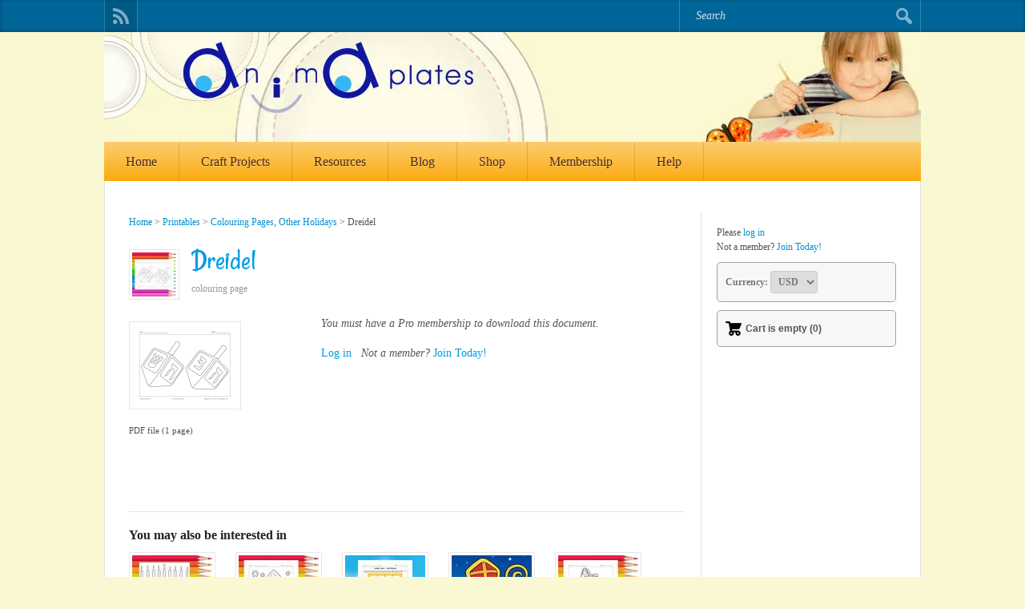

--- FILE ---
content_type: text/html; charset=UTF-8
request_url: https://animaplates.com/printables/dreidel-colouring-page/
body_size: 19994
content:

<!DOCTYPE html>
<html lang="en-US" prefix="og: https://ogp.me/ns# fb: https://ogp.me/ns/fb# article: https://ogp.me/ns/article#">
<head >
<!--[if IE]><meta http-equiv="X-UA-Compatible" content="IE=9; IE=8; IE=7; IE=edge" /><![endif]-->

<meta charset="utf-8" />
<meta name="viewport" content="width=device-width, initial-scale=1.0">
	


<meta name="wpsso-begin" content="wpsso structured data begin"/>
<!-- generator:1 --><meta name="generator" content="WPSSO Core 21.11.2/S"/>
<link rel="canonical" href="https://animaplates.com/printables/dreidel-colouring-page/"/>
<link rel="shortlink" href="https://animaplates.com/?p=7949"/>
<meta property="fb:app_id" content="1539129596403427"/>
<meta property="og:type" content="article"/>
<meta property="og:url" content="https://animaplates.com/printables/dreidel-colouring-page/"/>
<meta property="og:locale" content="en_US"/>
<meta property="og:site_name" content="Animaplates"/>
<meta property="og:title" content="Dreidel"/>
<meta property="og:description" content="No description."/>
<meta property="og:updated_time" content="2019-12-04T10:00:00+00:00"/>
<!-- og:image:1 --><meta property="og:image:height" content="315"/>
<!-- og:image:1 --><meta property="og:image:width" content="600"/>
<!-- og:image:1 --><meta property="og:image" content="https://animaplates.com/wp-content/uploads/anima/ogimages/ImprCLDreidel.jpg"/>
<meta property="article:publisher" content="https://www.facebook.com/Animaplates/"/>
<meta property="article:published_time" content="2019-12-04T10:00:00+00:00"/>
<meta property="article:modified_time" content="2019-12-04T10:00:00+00:00"/>
<meta name="twitter:domain" content="animaplates.com"/>
<meta name="twitter:title" content="Dreidel"/>
<meta name="twitter:description" content="No description."/>
<meta name="twitter:card" content="summary_large_image"/>
<meta name="twitter:image" content="https://animaplates.com/wp-content/uploads/anima/ogimages/ImprCLDreidel.jpg?p=7949"/>
<meta name="description" content="No description."/>
<meta name="thumbnail" content="https://animaplates.com/wp-content/uploads/anima/ogimages/ImprCLDreidel.jpg"/>
<meta name="robots" content="follow, index, max-snippet:-1, max-image-preview:large, max-video-preview:-1"/>
<script type="application/ld+json" id="wpsso-schema-graph">{
    "@context": "https://schema.org",
    "@graph": [
        {
            "@id": "/printables/dreidel-colouring-page/#sso/webpage/7949",
            "@context": "https://schema.org",
            "@type": "WebPage",
            "mainEntityOfPage": "https://animaplates.com/printables/dreidel-colouring-page/",
            "url": "https://animaplates.com/printables/dreidel-colouring-page/",
            "sameAs": [
                "https://animaplates.com/?p=7949"
            ],
            "name": "Dreidel",
            "description": "No description.",
            "potentialAction": [
                {
                    "@context": "https://schema.org",
                    "@type": "ReadAction",
                    "target": "https://animaplates.com/printables/dreidel-colouring-page/"
                }
            ],
            "publisher": [
                {
                    "@id": "/#sso/organization/site/org-logo-url"
                }
            ],
            "headline": "Dreidel",
            "inLanguage": "en_US",
            "datePublished": "2019-12-04T10:00:00+00:00",
            "dateModified": "2019-12-04T10:00:00+00:00",
            "thumbnailUrl": "https://animaplates.com/wp-content/uploads/anima/ogimages/ImprCLDreidel.jpg",
            "image": [
                {
                    "@id": "/wp-content/uploads/anima/ogimages/ImprCLDreidel.jpg#sso/image-object"
                },
                {
                    "@id": "/wp-content/uploads/anima/ogimages/ImprCLDreidel.jpg#sso/image-object"
                },
                {
                    "@id": "/wp-content/uploads/anima/ogimages/ImprCLDreidel.jpg#sso/image-object"
                }
            ],
            "commentCount": 0,
            "primaryImageOfPage": {
                "@id": "/wp-content/uploads/anima/ogimages/ImprCLDreidel.jpg#sso/image-object"
            }
        },
        {
            "@id": "/#sso/organization/site/org-logo-url",
            "@context": "https://schema.org",
            "@type": "Organization",
            "url": "https://animaplates.com/",
            "name": "Animaplates",
            "sameAs": [
                "https://www.facebook.com/Animaplates/",
                "https://www.instagram.com/animaplates_com/"
            ]
        },
        {
            "@id": "/wp-content/uploads/anima/ogimages/ImprCLDreidel.jpg#sso/image-object",
            "@context": "https://schema.org",
            "@type": "ImageObject",
            "url": "https://animaplates.com/wp-content/uploads/anima/ogimages/ImprCLDreidel.jpg",
            "width": [
                {
                    "@id": "#sso/qv-width-px-600"
                }
            ],
            "height": [
                {
                    "@id": "#sso/qv-height-px-315"
                }
            ]
        },
        {
            "@id": "#sso/qv-width-px-600",
            "@context": "https://schema.org",
            "@type": "QuantitativeValue",
            "name": "Width",
            "unitText": "px",
            "unitCode": "E37",
            "value": "600"
        },
        {
            "@id": "#sso/qv-height-px-315",
            "@context": "https://schema.org",
            "@type": "QuantitativeValue",
            "name": "Height",
            "unitText": "px",
            "unitCode": "E37",
            "value": "315"
        }
    ]
}</script>
<meta name="wpsso-end" content="wpsso structured data end"/>
<meta name="wpsso-cached" content="2026-01-04T19:12:04+00:00 for animaplates.com"/>
<meta name="wpsso-added" content="2026-01-16T00:49:20+00:00 in 0.000695 secs (79.76 MB peak)"/>

<title>Dreidel &ndash; Animaplates</title>
<link rel='dns-prefetch' href='//ajax.googleapis.com' />
<link rel='dns-prefetch' href='//fonts.googleapis.com' />
<link href='https://sp-ao.shortpixel.ai' rel='preconnect' />
<link rel='stylesheet' id='jquery-style-css' href='https://ajax.googleapis.com/ajax/libs/jqueryui/1.8.2/themes/smoothness/jquery-ui.css?ver=6.8.3' type='text/css' media='all' />
<style id='jquery-style-inline-css' type='text/css'>
#lstc-comment-subscription label.lstc-label {
						display: inline-block;
						vertical-align: middle;
					}
					#lstc-comment-subscription {
						margin-top: 1em;
					}
					#lstc-comment-subscription input#lstc_subscribe {
						margin-right: 0.5em;
					}
</style>
<link rel='stylesheet' id='eMember.style-css' href='https://animaplates.com/wp-content/cache/autoptimize/css/autoptimize_single_d8c77006f075a8f1500af143c30b7f2e.css?ver=8.9.7' type='text/css' media='all' />
<link rel='stylesheet' id='eMember.style.custom-css' href='https://animaplates.com/wp-content/cache/autoptimize/css/autoptimize_single_e95e0163f2d4c9407a9e28ef3fbaedff.css?ver=6.8.3' type='text/css' media='all' />
<link rel='stylesheet' id='jquery.fileuploader-css' href='https://animaplates.com/wp-content/cache/autoptimize/css/autoptimize_single_56024ae787005b8bc8c4d83b61a456a9.css?ver=8.9.7' type='text/css' media='all' />
<link rel='stylesheet' id='wp-block-library-css' href='https://animaplates.com/wp-includes/css/dist/block-library/style.min.css?ver=6.8.3' type='text/css' media='all' />
<style id='classic-theme-styles-inline-css' type='text/css'>
/*! This file is auto-generated */
.wp-block-button__link{color:#fff;background-color:#32373c;border-radius:9999px;box-shadow:none;text-decoration:none;padding:calc(.667em + 2px) calc(1.333em + 2px);font-size:1.125em}.wp-block-file__button{background:#32373c;color:#fff;text-decoration:none}
</style>
<style id='auto-amazon-links-unit-style-inline-css' type='text/css'>
.aal-gutenberg-preview{max-height:400px;overflow:auto}

</style>
<style id='global-styles-inline-css' type='text/css'>
:root{--wp--preset--aspect-ratio--square: 1;--wp--preset--aspect-ratio--4-3: 4/3;--wp--preset--aspect-ratio--3-4: 3/4;--wp--preset--aspect-ratio--3-2: 3/2;--wp--preset--aspect-ratio--2-3: 2/3;--wp--preset--aspect-ratio--16-9: 16/9;--wp--preset--aspect-ratio--9-16: 9/16;--wp--preset--color--black: #000000;--wp--preset--color--cyan-bluish-gray: #abb8c3;--wp--preset--color--white: #ffffff;--wp--preset--color--pale-pink: #f78da7;--wp--preset--color--vivid-red: #cf2e2e;--wp--preset--color--luminous-vivid-orange: #ff6900;--wp--preset--color--luminous-vivid-amber: #fcb900;--wp--preset--color--light-green-cyan: #7bdcb5;--wp--preset--color--vivid-green-cyan: #00d084;--wp--preset--color--pale-cyan-blue: #8ed1fc;--wp--preset--color--vivid-cyan-blue: #0693e3;--wp--preset--color--vivid-purple: #9b51e0;--wp--preset--gradient--vivid-cyan-blue-to-vivid-purple: linear-gradient(135deg,rgba(6,147,227,1) 0%,rgb(155,81,224) 100%);--wp--preset--gradient--light-green-cyan-to-vivid-green-cyan: linear-gradient(135deg,rgb(122,220,180) 0%,rgb(0,208,130) 100%);--wp--preset--gradient--luminous-vivid-amber-to-luminous-vivid-orange: linear-gradient(135deg,rgba(252,185,0,1) 0%,rgba(255,105,0,1) 100%);--wp--preset--gradient--luminous-vivid-orange-to-vivid-red: linear-gradient(135deg,rgba(255,105,0,1) 0%,rgb(207,46,46) 100%);--wp--preset--gradient--very-light-gray-to-cyan-bluish-gray: linear-gradient(135deg,rgb(238,238,238) 0%,rgb(169,184,195) 100%);--wp--preset--gradient--cool-to-warm-spectrum: linear-gradient(135deg,rgb(74,234,220) 0%,rgb(151,120,209) 20%,rgb(207,42,186) 40%,rgb(238,44,130) 60%,rgb(251,105,98) 80%,rgb(254,248,76) 100%);--wp--preset--gradient--blush-light-purple: linear-gradient(135deg,rgb(255,206,236) 0%,rgb(152,150,240) 100%);--wp--preset--gradient--blush-bordeaux: linear-gradient(135deg,rgb(254,205,165) 0%,rgb(254,45,45) 50%,rgb(107,0,62) 100%);--wp--preset--gradient--luminous-dusk: linear-gradient(135deg,rgb(255,203,112) 0%,rgb(199,81,192) 50%,rgb(65,88,208) 100%);--wp--preset--gradient--pale-ocean: linear-gradient(135deg,rgb(255,245,203) 0%,rgb(182,227,212) 50%,rgb(51,167,181) 100%);--wp--preset--gradient--electric-grass: linear-gradient(135deg,rgb(202,248,128) 0%,rgb(113,206,126) 100%);--wp--preset--gradient--midnight: linear-gradient(135deg,rgb(2,3,129) 0%,rgb(40,116,252) 100%);--wp--preset--font-size--small: 13px;--wp--preset--font-size--medium: 20px;--wp--preset--font-size--large: 36px;--wp--preset--font-size--x-large: 42px;--wp--preset--spacing--20: 0.44rem;--wp--preset--spacing--30: 0.67rem;--wp--preset--spacing--40: 1rem;--wp--preset--spacing--50: 1.5rem;--wp--preset--spacing--60: 2.25rem;--wp--preset--spacing--70: 3.38rem;--wp--preset--spacing--80: 5.06rem;--wp--preset--shadow--natural: 6px 6px 9px rgba(0, 0, 0, 0.2);--wp--preset--shadow--deep: 12px 12px 50px rgba(0, 0, 0, 0.4);--wp--preset--shadow--sharp: 6px 6px 0px rgba(0, 0, 0, 0.2);--wp--preset--shadow--outlined: 6px 6px 0px -3px rgba(255, 255, 255, 1), 6px 6px rgba(0, 0, 0, 1);--wp--preset--shadow--crisp: 6px 6px 0px rgba(0, 0, 0, 1);}:where(.is-layout-flex){gap: 0.5em;}:where(.is-layout-grid){gap: 0.5em;}body .is-layout-flex{display: flex;}.is-layout-flex{flex-wrap: wrap;align-items: center;}.is-layout-flex > :is(*, div){margin: 0;}body .is-layout-grid{display: grid;}.is-layout-grid > :is(*, div){margin: 0;}:where(.wp-block-columns.is-layout-flex){gap: 2em;}:where(.wp-block-columns.is-layout-grid){gap: 2em;}:where(.wp-block-post-template.is-layout-flex){gap: 1.25em;}:where(.wp-block-post-template.is-layout-grid){gap: 1.25em;}.has-black-color{color: var(--wp--preset--color--black) !important;}.has-cyan-bluish-gray-color{color: var(--wp--preset--color--cyan-bluish-gray) !important;}.has-white-color{color: var(--wp--preset--color--white) !important;}.has-pale-pink-color{color: var(--wp--preset--color--pale-pink) !important;}.has-vivid-red-color{color: var(--wp--preset--color--vivid-red) !important;}.has-luminous-vivid-orange-color{color: var(--wp--preset--color--luminous-vivid-orange) !important;}.has-luminous-vivid-amber-color{color: var(--wp--preset--color--luminous-vivid-amber) !important;}.has-light-green-cyan-color{color: var(--wp--preset--color--light-green-cyan) !important;}.has-vivid-green-cyan-color{color: var(--wp--preset--color--vivid-green-cyan) !important;}.has-pale-cyan-blue-color{color: var(--wp--preset--color--pale-cyan-blue) !important;}.has-vivid-cyan-blue-color{color: var(--wp--preset--color--vivid-cyan-blue) !important;}.has-vivid-purple-color{color: var(--wp--preset--color--vivid-purple) !important;}.has-black-background-color{background-color: var(--wp--preset--color--black) !important;}.has-cyan-bluish-gray-background-color{background-color: var(--wp--preset--color--cyan-bluish-gray) !important;}.has-white-background-color{background-color: var(--wp--preset--color--white) !important;}.has-pale-pink-background-color{background-color: var(--wp--preset--color--pale-pink) !important;}.has-vivid-red-background-color{background-color: var(--wp--preset--color--vivid-red) !important;}.has-luminous-vivid-orange-background-color{background-color: var(--wp--preset--color--luminous-vivid-orange) !important;}.has-luminous-vivid-amber-background-color{background-color: var(--wp--preset--color--luminous-vivid-amber) !important;}.has-light-green-cyan-background-color{background-color: var(--wp--preset--color--light-green-cyan) !important;}.has-vivid-green-cyan-background-color{background-color: var(--wp--preset--color--vivid-green-cyan) !important;}.has-pale-cyan-blue-background-color{background-color: var(--wp--preset--color--pale-cyan-blue) !important;}.has-vivid-cyan-blue-background-color{background-color: var(--wp--preset--color--vivid-cyan-blue) !important;}.has-vivid-purple-background-color{background-color: var(--wp--preset--color--vivid-purple) !important;}.has-black-border-color{border-color: var(--wp--preset--color--black) !important;}.has-cyan-bluish-gray-border-color{border-color: var(--wp--preset--color--cyan-bluish-gray) !important;}.has-white-border-color{border-color: var(--wp--preset--color--white) !important;}.has-pale-pink-border-color{border-color: var(--wp--preset--color--pale-pink) !important;}.has-vivid-red-border-color{border-color: var(--wp--preset--color--vivid-red) !important;}.has-luminous-vivid-orange-border-color{border-color: var(--wp--preset--color--luminous-vivid-orange) !important;}.has-luminous-vivid-amber-border-color{border-color: var(--wp--preset--color--luminous-vivid-amber) !important;}.has-light-green-cyan-border-color{border-color: var(--wp--preset--color--light-green-cyan) !important;}.has-vivid-green-cyan-border-color{border-color: var(--wp--preset--color--vivid-green-cyan) !important;}.has-pale-cyan-blue-border-color{border-color: var(--wp--preset--color--pale-cyan-blue) !important;}.has-vivid-cyan-blue-border-color{border-color: var(--wp--preset--color--vivid-cyan-blue) !important;}.has-vivid-purple-border-color{border-color: var(--wp--preset--color--vivid-purple) !important;}.has-vivid-cyan-blue-to-vivid-purple-gradient-background{background: var(--wp--preset--gradient--vivid-cyan-blue-to-vivid-purple) !important;}.has-light-green-cyan-to-vivid-green-cyan-gradient-background{background: var(--wp--preset--gradient--light-green-cyan-to-vivid-green-cyan) !important;}.has-luminous-vivid-amber-to-luminous-vivid-orange-gradient-background{background: var(--wp--preset--gradient--luminous-vivid-amber-to-luminous-vivid-orange) !important;}.has-luminous-vivid-orange-to-vivid-red-gradient-background{background: var(--wp--preset--gradient--luminous-vivid-orange-to-vivid-red) !important;}.has-very-light-gray-to-cyan-bluish-gray-gradient-background{background: var(--wp--preset--gradient--very-light-gray-to-cyan-bluish-gray) !important;}.has-cool-to-warm-spectrum-gradient-background{background: var(--wp--preset--gradient--cool-to-warm-spectrum) !important;}.has-blush-light-purple-gradient-background{background: var(--wp--preset--gradient--blush-light-purple) !important;}.has-blush-bordeaux-gradient-background{background: var(--wp--preset--gradient--blush-bordeaux) !important;}.has-luminous-dusk-gradient-background{background: var(--wp--preset--gradient--luminous-dusk) !important;}.has-pale-ocean-gradient-background{background: var(--wp--preset--gradient--pale-ocean) !important;}.has-electric-grass-gradient-background{background: var(--wp--preset--gradient--electric-grass) !important;}.has-midnight-gradient-background{background: var(--wp--preset--gradient--midnight) !important;}.has-small-font-size{font-size: var(--wp--preset--font-size--small) !important;}.has-medium-font-size{font-size: var(--wp--preset--font-size--medium) !important;}.has-large-font-size{font-size: var(--wp--preset--font-size--large) !important;}.has-x-large-font-size{font-size: var(--wp--preset--font-size--x-large) !important;}
:where(.wp-block-post-template.is-layout-flex){gap: 1.25em;}:where(.wp-block-post-template.is-layout-grid){gap: 1.25em;}
:where(.wp-block-columns.is-layout-flex){gap: 2em;}:where(.wp-block-columns.is-layout-grid){gap: 2em;}
:root :where(.wp-block-pullquote){font-size: 1.5em;line-height: 1.6;}
</style>
<link rel='stylesheet' id='bne-testimonials-css-css' href='https://animaplates.com/wp-content/plugins/bne-testimonials/assets/css/bne-testimonials.min.css?ver=2.0.8' type='text/css' media='all' />
<link rel='stylesheet' id='catch-infinite-scroll-css' href='https://animaplates.com/wp-content/cache/autoptimize/css/autoptimize_single_c8528e0b4ee789c2c322a33576f0b812.css?ver=2.0.8' type='text/css' media='all' />
<link rel='stylesheet' id='magic-liquidizer-table-style-css' href='https://animaplates.com/wp-content/cache/autoptimize/css/autoptimize_single_6d416a0d2b030160711c91efbe9e6833.css?ver=2.0.3' type='text/css' media='all' />
<link rel='stylesheet' id='tiptipcss-css' href='https://animaplates.com/wp-content/cache/autoptimize/css/autoptimize_single_2ca06a8bd5ee73cf2461515058838804.css?ver=6.8.3' type='text/css' media='all' />
<link rel='stylesheet' id='cmplz-general-css' href='https://animaplates.com/wp-content/plugins/complianz-gdpr/assets/css/cookieblocker.min.css?ver=1766006176' type='text/css' media='all' />
<link rel='stylesheet' id='amazon-auto-links-_common-css' href='https://animaplates.com/wp-content/plugins/amazon-auto-links/template/_common/style.min.css?ver=5.4.3' type='text/css' media='all' />
<link rel='stylesheet' id='amazon-auto-links-list-css' href='https://animaplates.com/wp-content/plugins/amazon-auto-links/template/list/style.min.css?ver=1.4.1' type='text/css' media='all' />
<link rel='stylesheet' id='fonts-css' href='https://fonts.googleapis.com/css?family=Rancho%3Aregular%7CPT+Sans%3Aregular%2Citalic%2C700%2C700italic&#038;subset=latin%2Ccyrillic&#038;ver=1' type='text/css' media='all' />
<link rel='stylesheet' id='style-css' href='https://animaplates.com/wp-content/cache/autoptimize/css/autoptimize_single_8e628526e80a60e0cbaab7bc0e93d55d.css?ver=1' type='text/css' media='all' />
<link rel='stylesheet' id='newsletter-css' href='https://animaplates.com/wp-content/cache/autoptimize/css/autoptimize_single_689d862214578091f93eb574dd07c438.css?ver=8.9.3' type='text/css' media='all' />
<style id='newsletter-inline-css' type='text/css'>
div.tnp-subscription {
 border:solid 2px #FBAD10;
 background-color:#fff;
 width:90% !important;
 max-width:418px;
 padding:10px
}
div.tnp-subscription input[type=text], div.tnp-subscription input[type=email] {
 background-color:#fff;
 border:solid 1px #d9d9d9;
 padding:5px;
}
div.tnp-subscription .tnp-field-button {
 padding-top:10px !important;
}
div.tnp-subscription input.tnp-submit {
 background-color:#0EA6ED;
 margin:auto;
}
</style>
<link rel='stylesheet' id='dco-comment-attachment-css' href='https://animaplates.com/wp-content/cache/autoptimize/css/autoptimize_single_649612c0c90a5e26dc96d6971dd476a0.css?ver=2.4.0' type='text/css' media='all' />
<link rel='stylesheet' id='dashicons-css' href='https://animaplates.com/wp-includes/css/dashicons.min.css?ver=6.8.3' type='text/css' media='all' />
<link rel='stylesheet' id='wp-pointer-css' href='https://animaplates.com/wp-includes/css/wp-pointer.min.css?ver=6.8.3' type='text/css' media='all' />
<script type="35b36e19560d0c372b67ec85-text/javascript" src="https://animaplates.com/wp-includes/js/jquery/jquery.min.js?ver=3.7.1" id="jquery-core-js"></script>
<script type="35b36e19560d0c372b67ec85-text/javascript" src="https://animaplates.com/wp-includes/js/jquery/jquery-migrate.min.js?ver=3.4.1" id="jquery-migrate-js"></script>
<script type="35b36e19560d0c372b67ec85-text/javascript" src="https://animaplates.com/wp-content/cache/autoptimize/js/autoptimize_single_8f22bc70382fe0d2b78bef488192cbde.js?ver=6.8.3" id="jquery.external.lib.js-js"></script>
<script type="35b36e19560d0c372b67ec85-text/javascript" src="https://animaplates.com/wp-content/cache/autoptimize/js/autoptimize_single_97ce73267e248e0a0b46c0a2489ad9f3.js?ver=6.8.3" id="jquery.lightbox-js"></script>
<script type="35b36e19560d0c372b67ec85-text/javascript" src="https://animaplates.com/wp-content/cache/autoptimize/js/autoptimize_single_033551b4394c38750801830bd9eec9b5.js?ver=8.9.7" id="jquery.fileuploader-js"></script>
<script type="35b36e19560d0c372b67ec85-text/javascript" src="https://animaplates.com/wp-content/cache/autoptimize/js/autoptimize_single_e968278d470b250e3410985446329aae.js?ver=8.9.7" id="jquery.hint-js"></script>
<script type="35b36e19560d0c372b67ec85-text/javascript" src="https://animaplates.com/wp-content/cache/autoptimize/js/autoptimize_single_cffdb35df2a2e1150bbe43c1b1e45512.js?ver=8.9.7" id="jquery.libs-js"></script>
<script type="35b36e19560d0c372b67ec85-text/javascript" src="https://animaplates.com/wp-content/cache/autoptimize/js/autoptimize_single_8dbbd15a8c4598c28774c6f648bece7e.js?ver=8.9.7" id="jquery.pagination-js"></script>
<script type="35b36e19560d0c372b67ec85-text/javascript" src="https://animaplates.com/wp-content/cache/autoptimize/js/autoptimize_single_3a0ef48efdc6620d4b32cf886ce9653e.js?ver=8.9.7" id="jquery.confirm-js"></script>
<script type="35b36e19560d0c372b67ec85-text/javascript" src="https://animaplates.com/wp-content/plugins/magic-liquidizer-responsive-table/idjs/ml.responsive.table.min.js?ver=2.0.3" id="magic-liquidizer-table-js"></script>
<script type="35b36e19560d0c372b67ec85-text/javascript" id="wpgmza_data-js-extra">
/* <![CDATA[ */
var wpgmza_google_api_status = {"message":"Enqueued","code":"ENQUEUED"};
/* ]]> */
</script>
<script type="35b36e19560d0c372b67ec85-text/javascript" src="https://animaplates.com/wp-content/cache/autoptimize/js/autoptimize_single_6a61f77d5e68aa3a8b083285ea4eed11.js?ver=6.8.3" id="wpgmza_data-js"></script>
<!--[if lt IE 9]>
<script type="text/javascript" src="https://animaplates.com/wp-content/themes/simplepuzzle/js/html5shiv.min.js?ver=3.7.3" id="sp-html5shiv-js"></script>
<![endif]-->
<!--[if lt IE 9]>
<script type="text/javascript" src="https://animaplates.com/wp-content/themes/simplepuzzle/js/svg4everybody.legacy.min.js?ver=1.1.23" id="svg4everybody-legacy-js"></script>
<![endif]-->
<link type="text/css" rel="stylesheet" href="https://animaplates.com/wp-content/cache/autoptimize/css/autoptimize_single_8f59f1d31c729319c0805944adc18680.css" />

<!-- WP eStore Extra Shortcodes v4.9.6 - http://www.tipsandtricks-hq.com/?p=1059 -->
<link type="text/css" rel="stylesheet" href="https://animaplates.com/wp-content/cache/autoptimize/css/autoptimize_single_244ec55f794f882c4b69090bf6fe6228.css?ver=4.9.6" />
<link type="text/css" rel="stylesheet" href="https://animaplates.com/wp-content/cache/autoptimize/css/autoptimize_single_ad5919797692061bcd0de602470c917e.css?ver=7.2.5" />
<link type="text/css" rel="stylesheet" href="https://animaplates.com/wp-content/cache/autoptimize/css/autoptimize_single_3f2d2dad32ae5ed00bdd5273535ea1ae.css" />

<!-- WP eStore plugin v7.2.5 - http://www.tipsandtricks-hq.com/wordpress-estore-plugin-complete-solution-to-sell-digital-products-from-your-wordpress-blog-securely-1059/ -->
<script type="35b36e19560d0c372b67ec85-text/javascript">
	JS_WP_ESTORE_CURRENCY_SYMBOL = "US$";
	JS_WP_ESTORE_VARIATION_ADD_STRING = "+";
        JS_WP_ESTORE_VARIATION_DECIMAL_SEPERATOR = ".";
	JS_WP_ESTORE_VARIATION_THOUSAND_SEPERATOR = ",";
        JS_WP_ESTORE_VARIATION_CURRENCY_POS = "left_space";
        JS_WP_ESTORE_VARIATION_NUM_OF_DECIMALS = "2";    
	JS_WP_ESTORE_MINIMUM_PRICE_YOU_CAN_ENTER = "The minimum amount you can specify is ";
        JS_WP_ESTORE_URL = "https://animaplates.com/wp-content/plugins/wp-cart-for-digital-products";</script><script type="35b36e19560d0c372b67ec85-text/javascript">JS_WP_ESTORE_CURRENCY_SYMBOL = "US$";</script><script type="35b36e19560d0c372b67ec85-text/javascript" src="https://animaplates.com/wp-content/cache/autoptimize/js/autoptimize_single_4e7f4dadd1bf290ec882369f318969ec.js?ver=7.2.5"></script>
<!-- WP eMember plugin v8.9.7 - http://www.tipsandtricks-hq.com/wordpress-emember-easy-to-use-wordpress-membership-plugin-1706 -->
<script type="35b36e19560d0c372b67ec85-text/javascript">
    /* <![CDATA[ */
    jQuery(document).ready(function($) {
            //fancy login start//
            $('#emem_ui_close').click(function(e) {
                $(this).parent().hide('slow');
                $('#marker').html("");
            });
            $('.emember_fancy_login_link').click(
                    function(e) {
                        var targetId = $(e.target).addClass('emember_activeLink').attr('id');
                        var alreadyOpened = $('#marker');
                        var menu = $('#emember_signin_menu');
                        var offset = $(e.target).offset();
                        if (!alreadyOpened.html()) {
                            alreadyOpened.html(targetId);
                            menu.css({'left': offset.left + 'px', 'top': (offset.top + 20) + 'px'}).show('slow');
                        }
                        else if (targetId != alreadyOpened.html()) {
                            alreadyOpened.html(targetId);
                            menu.hide().css({'left': offset.left + 'px', 'top': (offset.top + 20) + 'px'}).show('slow');
                        } else if (targetId == alreadyOpened.html()) {
                            $(e.target).removeClass('emember_activeLink');
                            alreadyOpened.html("");
                            menu.hide('slow');
                        }
                    }
            );
            $('#emember_fancy_login_form').submit(function() {
				$('#doLogin').css('background-color', 'grey'); // FPM Show action is in progress
                var msg = "Please" + " wait ...";
				var msg = msg + "<img src='https://animaplates.com/wp-content/plugins/wp-eMember/images/loading-tiny.gif'>"; // FPM Show spinner
                $('#emember_fancy_log_msg').css('color', 'black').html(msg + '<br/>');
                $.post('https://animaplates.com/wp-admin/admin-ajax.php',
                        $(this).serialize(), function(result) {
                    if (result.status) {
                        var redirect = ''; // FPM Never redirect on Ajax login
                        if (redirect) {
                            var url = get_redirect_url(result.redirect);
                            window.location.href = url;
                        } else {
                            window.location.reload();
                        }
                    }
                    else {
                        $('#doLogin').css('background-color', ''); // FPM reset to std button color
                        $('#emember_fancy_log_msg').css('color', 'red').html(result.msg + '<br/>');
					}
                }, 'json');
                return false;
            });
            //fancy login end//
        function get_redirect_url($redirects) {
            var $after_login_page = 'https://animaplates.com/projects/';
            if ($redirects.own)
                return $redirects.own;
            if ($redirects.level)
                return $redirects.level;
            if ($after_login_page)
                return $after_login_page;
            return '';
        }
    });
    /* ]]> */
</script>
			<style>.cmplz-hidden {
					display: none !important;
				}</style><style type='text/css' id='amazon-auto-links-button-css' data-version='5.4.3'>.amazon-auto-links-button.amazon-auto-links-button-default { background-image: -webkit-linear-gradient(top, #4997e5, #3f89ba);background-image: -moz-linear-gradient(top, #4997e5, #3f89ba);background-image: -ms-linear-gradient(top, #4997e5, #3f89ba);background-image: -o-linear-gradient(top, #4997e5, #3f89ba);background-image: linear-gradient(to bottom, #4997e5, #3f89ba);-webkit-border-radius: 4px;-moz-border-radius: 4px;border-radius: 4px;margin-left: auto;margin-right: auto;text-align: center;white-space: nowrap;color: #ffffff;font-size: 13px;text-shadow: 0 0 transparent;width: 100px;padding: 7px 8px 8px 8px;background: #3498db;border: solid #6891a5 1px;text-decoration: none;}.amazon-auto-links-button.amazon-auto-links-button-default:hover {background: #3cb0fd;background-image: -webkit-linear-gradient(top, #3cb0fd, #3498db);background-image: -moz-linear-gradient(top, #3cb0fd, #3498db);background-image: -ms-linear-gradient(top, #3cb0fd, #3498db);background-image: -o-linear-gradient(top, #3cb0fd, #3498db);background-image: linear-gradient(to bottom, #3cb0fd, #3498db);text-decoration: none;}.amazon-auto-links-button.amazon-auto-links-button-default > a {color: inherit; border-bottom: none;text-decoration: none; }.amazon-auto-links-button.amazon-auto-links-button-default > a:hover {color: inherit;}.amazon-auto-links-button > a, .amazon-auto-links-button > a:hover {-webkit-box-shadow: none;box-shadow: none;color: inherit;}div.amazon-auto-links-button {line-height: 1.3; }button.amazon-auto-links-button {white-space: nowrap;}.amazon-auto-links-button-link {text-decoration: none;}</style><link type="text/css" rel="stylesheet" href="https://animaplates.com/wp-content/cache/autoptimize/css/autoptimize_single_eef3fd4db7833081e9fe80964a017916.css" />
<!-- BEGIN Customizer CSS -->
<style type='text/css' id='simplepuzzle-customizer-css'>@media screen and (min-width: 1024px){.main-menu,.main-menu .sub-menu{background-color:#fbab10}}@media screen and (min-width: 1024px){.main-menu .sub-menu{border-color:#fbab10}}.inner{max-width:1020px}body{font-family:"Verdana"}body{color:#555555}body{font-size:14px}body{line-height:1.5em}body{font-weight:normal}body{font-style:normal}body{text-decoration:none}.entry a{color:#009be4}.entry a{font-size:14px}.entry a{line-height:1.5em}.entry a{font-weight:normal}.entry a{font-style:normal}.entry a{text-decoration:none}.entry a:hover{color:#009be4}.entry a:hover::after{background:#009be4}.entry a:hover{font-size:14px}.entry a:hover{line-height:1.5em}.entry a:hover{font-weight:normal}.entry a:hover{font-style:normal}.entry a:hover{text-decoration:underline}.logo{font-family:"Rancho"}h1{font-family:"Rancho"}h1{color:#009be4}h1{font-size:36px}h1{line-height:110%}h1{font-weight:normal}h1{font-style:normal}h1{text-decoration:none}h2{font-family:"Rancho"}h2{color:#009be4}h2{font-size:28px}h2{line-height:110%}h2{font-weight:normal}h2{font-style:normal}h2{text-decoration:none}h3{font-family:"Verdana"}h3{color:#222222}h3{font-size:20px}h3{line-height:1.5em}h3{font-weight:bold}h3{font-style:normal}h3{text-decoration:none}h4{font-family:"Verdana"}h4{color:#222222}h4{font-size:16px}h4{line-height:110%}h4{font-weight:bold}h4{font-style:normal}h4{text-decoration:none}h5{font-family:"Verdana"}h5{color:#222222}h5{font-size:14px}h5{line-height:110%}h5{font-weight:bold}h5{font-style:normal}h5{text-decoration:none}h6{font-family:"Verdana"}h6{color:#222222}h6{font-size:12px}h6{line-height:110%}h6{font-weight:bold}h6{font-style:normal}h6{text-decoration:none}.review_title{font-size:28px}.review_title{line-height:110%}.review_title{font-weight:normal}.review_title{font-style:normal}.review_title{text-decoration:none}.review .entry p{color:#555555}.review .entry p{font-size:14px}.review .entry p{line-height:1.5em}.review .entry p{font-weight:normal}.review .entry p{font-style:normal}.review .entry p{text-decoration:none}#header{padding-top:0px}#header{padding-bottom:0px}</style>
<!-- END Customizer CSS -->
<style type="text/css" id="custom-background-css">
body.custom-background { background-color: #faf8d2; }
</style>
	<link rel="icon" href="https://sp-ao.shortpixel.ai/client/to_auto,q_glossy,ret_img,w_32,h_32/https://animaplates.com/wp-content/uploads/2019/05/cropped-Logo512px-32x32.jpg" sizes="32x32" />
<link rel="icon" href="https://sp-ao.shortpixel.ai/client/to_auto,q_glossy,ret_img,w_192,h_192/https://animaplates.com/wp-content/uploads/2019/05/cropped-Logo512px-192x192.jpg" sizes="192x192" />
<link rel="apple-touch-icon" href="https://sp-ao.shortpixel.ai/client/to_auto,q_glossy,ret_img,w_180,h_180/https://animaplates.com/wp-content/uploads/2019/05/cropped-Logo512px-180x180.jpg" />
<meta name="msapplication-TileImage" content="https://animaplates.com/wp-content/uploads/2019/05/cropped-Logo512px-270x270.jpg" />

</head>
<body data-cmplz=1 class="wp-singular anima_printable-template-default single single-anima_printable postid-7949 custom-background wp-custom-logo wp-theme-simplepuzzle wp-child-theme-anima-simplepuzzle layout-rightbar wpsso-post-7949-type-anima_printable">
<div class='eMember_compact_login'>    <fieldset id="emember_signin_menu">
        <span id="emem_ui_close" class="emember_ui_close">X</span>
        <form action="" id="emember_fancy_login_form" class="wp_emember_loginForm" name="loginForm" method="post">
            <input type="hidden" name="_ajax_nonce" value="85d298a4b0" />
            <input type="hidden" name="action" value="emember_ajax_login" />
            <p class="textbox">
                <label for="login_user_name" class="eMember_label">Email</label>
                <input type="text" tabindex="14" title="username" value="" name="login_user_name" id="login_user_name">
            </p>
            <p class="textbox">
                <label for="login_pwd" class="eMember_label">Password</label>
                <input type="password" tabindex="15" title="password" value="" name="login_pwd" id="login_pwd">
            </p>

            <p class="rememberme">
                <input type="submit" tabindex="17" value="Sign in" class="emember_button" name="doLogin" id="doLogin">
                <input type="hidden" value="11" name="testcookie" />
                                	<br />
                    <input type="checkbox" tabindex="16" value="forever" name="rememberme" id="rememberme">
                    <label for="remember">Remember me</label>
                            </p>
            <span id="emember_fancy_log_msg"></span>
            <p class="forgot">
                                    <a id="forgot_pass" href="https://animaplates.com/forgot-password/">Forgot Password?</a>
                            </p>
            <p class="forgot-username">
                <a title="Join us" id="join_us" href="">Join Us</a>
            </p>
        </form>
        <div id="marker" style="display: none;"></div>
    </fieldset>
</div>

<div class="bodywrap">

<!-- top bar -->
<div class="infobar">
	<div class="inner clearfix">
		
					<div class="top-social fl">
			<a href="#" class="soc-link soc-rss" target="_blank" rel="nofollow">
				<svg class="soc-item"><use xlink:href="https://animaplates.com/wp-content/themes/simplepuzzle/svg/social.svg#rss" /></svg></a>			</div>
		
				<div id="topsearch" class="mobmenu fr">
			<form method="get" class="searchform" action="https://animaplates.com/">
    <input type="text" value="" placeholder="Search" name="s" class="s" />
    <div class="search-button-box">
		<svg class="search-underform"><use xlink:href="https://animaplates.com/wp-content/themes/simplepuzzle/svg/social.svg#search" /></svg>
    	<input type="submit" class="submit search_submit" value="" />
    </div>
</form>
		</div>
			

		
		    </div>
</div>
    <div class="on-mobile mobbar clearfix">
        <a href="#left_mobile" class="mm-button mm-btn-left">Menu</a>
		            <a href="#right_mobile" class="mm-button mm-btn-right">Categories</a>
		            <a href="#topsearch" class="mm-button mobile-search">
                <svg class="search-button">
                    <use xlink:href="https://animaplates.com/wp-content/themes/simplepuzzle/svg/social.svg#search"/>
                </svg>
            </a>
		    </div>
	

<!-- BEGIN header -->
<header id="header">
	<div class="inner grid align-left">

		
        <div class="site-logo">
			<h1 class="logo small-logo"><img decoding="async" src="https://sp-ao.shortpixel.ai/client/to_auto,q_glossy,ret_img/https://animaplates.com/wp-content/uploads/2018/07/NewHeaderEn.jpg" alt="Animaplates" id="logo" class="sitelogo-img db"><span class="sitelogo-txt hide">Animaplates</span></h1>	        
		</div>

		
		
	</div>
</header>
<!-- END header -->


<!-- BEGIN pagewrap -->
<div class="pagewrapper inner corner-square border-line">

		<!-- BEGIN content -->
	<div id="main" class="clearfix">

	<ul id="main-menu" class="main-menu clearfix dark-gradient"><li id="menu-item-32" class="menu-item menu-item-type-post_type menu-item-object-page menu-item-home menu-item-32"><a href="https://animaplates.com/">Home</a></li>
<li id="menu-item-293" class="menu-item menu-item-type-custom menu-item-object-custom menu-item-has-children menu-item-293"><a href="https://animaplates.com/projects/">Craft Projects</a>
<ul class="sub-menu">
	<li id="menu-item-12479" class="menu-item menu-item-type-custom menu-item-object-custom menu-item-12479"><a href="https://animaplates.com/projects/c/sports/">Olympic Games</a></li>
	<li id="menu-item-10185" class="menu-item menu-item-type-custom menu-item-object-custom menu-item-10185"><a href="https://animaplates.com/projects/c/valentines-day/">Valentine&#8217;s Day</a></li>
	<li id="menu-item-9414" class="menu-item menu-item-type-custom menu-item-object-custom menu-item-9414"><a href="https://animaplates.com/projects/c/chinese-new-year/">Chinese New Year</a></li>
	<li id="menu-item-11613" class="menu-item menu-item-type-custom menu-item-object-custom menu-item-11613"><a href="https://animaplates.com/projects/c/st-patricks-day/">St Patrick&#8217;s Day</a></li>
	<li id="menu-item-12454" class="menu-item menu-item-type-custom menu-item-object-custom menu-item-12454"><a href="https://animaplates.com/projects/c/winter/">Winter</a></li>
	<li id="menu-item-1701" class="menu-item menu-item-type-custom menu-item-object-custom menu-item-1701"><a href="https://animaplates.com/projects/c/puppets/">Puppets</a></li>
	<li id="menu-item-1704" class="menu-item menu-item-type-custom menu-item-object-custom menu-item-1704"><a href="https://animaplates.com/projects/c/paper-plates">Paper Plates</a></li>
	<li id="menu-item-1866" class="menu-item menu-item-type-custom menu-item-object-custom menu-item-1866"><a href="https://animaplates.com/projects/c/painting/">Painting</a></li>
	<li id="menu-item-9282" class="menu-item menu-item-type-custom menu-item-object-custom menu-item-9282"><a href="https://animaplates.com/projects/c/nutcrackers/">Nutcrackers</a></li>
	<li id="menu-item-1703" class="menu-item menu-item-type-custom menu-item-object-custom menu-item-1703"><a href="https://animaplates.com/projects/c/play-and-learn">Play &#038; Learn</a></li>
	<li id="menu-item-1263" class="menu-item menu-item-type-custom menu-item-object-custom menu-item-1263"><a href="https://animaplates.com/projects/">More themes&#8230;</a></li>
</ul>
</li>
<li id="menu-item-265" class="menu-item menu-item-type-custom menu-item-object-custom menu-item-has-children menu-item-265"><a>Resources</a>
<ul class="sub-menu">
	<li id="menu-item-266" class="menu-item menu-item-type-custom menu-item-object-custom menu-item-266"><a href="https://animaplates.com/puppet-plays/">Puppet Plays</a></li>
	<li id="menu-item-275" class="menu-item menu-item-type-custom menu-item-object-custom menu-item-275"><a href="https://animaplates.com/games/">Educational Games</a></li>
	<li id="menu-item-270" class="menu-item menu-item-type-custom menu-item-object-custom menu-item-270"><a href="https://animaplates.com/printables/">Printables</a>
	<ul class="sub-menu">
		<li id="menu-item-117" class="menu-item-117"><a href="https://animaplates.com/printables/t/classic-sudoku/">Classic Sudoku</a></li>
		<li id="menu-item-54" class="menu-item-54"><a href="https://animaplates.com/printables/t/classroom-resources/">Classroom Resources</a></li>
		<li id="menu-item-52" class="current-menu-item menu-item-52"><span>Colouring Pages</span></li>
		<li id="menu-item-92" class="menu-item-92"><a href="https://animaplates.com/printables/t/connect-the-dots/">Connect the Dots</a></li>
		<li id="menu-item-51" class="menu-item-51"><a href="https://animaplates.com/printables/t/crossword-puzzles/">Crossword Puzzles</a></li>
		<li id="menu-item-93" class="menu-item-93"><a href="https://animaplates.com/printables/t/directed-colouring/">Directed Colouring Activities</a></li>
		<li id="menu-item-90" class="menu-item-90"><a href="https://animaplates.com/printables/t/games/">Games</a></li>
		<li id="menu-item-102" class="menu-item-102"><a href="https://animaplates.com/printables/t/drawing/">Learn to Draw</a></li>
		<li id="menu-item-99" class="menu-item-99"><a href="https://animaplates.com/printables/t/mandalas/">Mandalas</a></li>
		<li id="menu-item-94" class="menu-item-94"><a href="https://animaplates.com/printables/t/matching-games/">Matching Games</a></li>
		<li id="menu-item-111" class="menu-item-111"><a href="https://animaplates.com/printables/t/math/">Mathematics</a></li>
		<li id="menu-item-95" class="menu-item-95"><a href="https://animaplates.com/printables/t/mazes/">Mazes</a></li>
		<li id="menu-item-109" class="menu-item-109"><a href="https://animaplates.com/printables/t/pre-writing/">Pre-writing exercises</a></li>
		<li id="menu-item-96" class="menu-item-96"><a href="https://animaplates.com/printables/t/puzzles/">Puzzles</a></li>
		<li id="menu-item-53" class="menu-item-53"><a href="https://animaplates.com/printables/t/quizzes/">Quizzes</a></li>
		<li id="menu-item-97" class="menu-item-97"><a href="https://animaplates.com/printables/t/spot-the-differences/">Spot the Differences</a></li>
		<li id="menu-item-118" class="menu-item-118"><a href="https://animaplates.com/printables/t/sudoku-6x6/">Sudoku 6&#215;6</a></li>
		<li id="menu-item-98" class="menu-item-98"><a href="https://animaplates.com/printables/t/sudoku/">Sudoku Junior</a></li>
		<li id="menu-item-85" class="menu-item-85"><a href="https://animaplates.com/printables/t/word-search/">Word Search Puzzles</a></li>
		<li id="menu-item-110" class="menu-item-110"><a href="https://animaplates.com/printables/t/tangles/">Zentangle Colouring Pages</a></li>
	</ul>
</li>
	<li id="menu-item-1964" class="menu-item menu-item-type-custom menu-item-object-custom menu-item-1964"><a href="https://animaplates.com/tips/">Tips and Tricks</a></li>
	<li id="menu-item-11214" class="menu-item menu-item-type-custom menu-item-object-custom menu-item-11214"><a href="/aesops-fables/">Aesop&#8217;s Fables</a></li>
	<li id="menu-item-273" class="menu-item menu-item-type-post_type menu-item-object-page menu-item-273"><a href="https://animaplates.com/nursery-rhymes/">Nursery Rhymes</a></li>
	<li id="menu-item-280" class="menu-item menu-item-type-post_type menu-item-object-page menu-item-280"><a href="https://animaplates.com/animal-vocabulary/">Animal Vocabulary</a></li>
</ul>
</li>
<li id="menu-item-2120" class="menu-item menu-item-type-custom menu-item-object-custom menu-item-has-children menu-item-2120"><a href="https://animaplates.com/blog/">Blog</a>
<ul class="sub-menu">
	<li id="menu-item-2122" class="menu-item menu-item-type-custom menu-item-object-custom menu-item-2122"><a href="https://animaplates.com/blog/s/education/">Visual Arts in Education</a></li>
	<li id="menu-item-7594" class="menu-item menu-item-type-custom menu-item-object-custom menu-item-7594"><a href="https://animaplates.com/blog/s/reviews/">Product Reviews</a></li>
	<li id="menu-item-2123" class="menu-item menu-item-type-custom menu-item-object-custom menu-item-2123"><a href="https://animaplates.com/blog/s/adventures/">Nature and other Adventures</a></li>
	<li id="menu-item-2121" class="menu-item menu-item-type-custom menu-item-object-custom menu-item-2121"><a href="https://animaplates.com/blog/s/beaverly/">Beaverly&#8217;s Blog</a></li>
	<li id="menu-item-7394" class="menu-item menu-item-type-custom menu-item-object-custom menu-item-7394"><a href="https://animaplates.com/blog/s/side-talk/">Side Talk</a></li>
	<li id="menu-item-5591" class="menu-item menu-item-type-custom menu-item-object-custom menu-item-5591"><a href="https://animaplates.com/quotes/">Quotes</a></li>
</ul>
</li>
<li id="menu-item-702" class="menu-item menu-item-type-custom menu-item-object-custom menu-item-has-children menu-item-702"><a>Shop</a>
<ul class="sub-menu">
	<li id="menu-item-12295" class="menu-item menu-item-type-post_type menu-item-object-page menu-item-12295"><a href="https://animaplates.com/books/">Books</a></li>
	<li id="menu-item-297" class="menu-item menu-item-type-post_type menu-item-object-page menu-item-297"><a href="https://animaplates.com/craft-supply-store/">Craft Supplies</a></li>
	<li id="menu-item-5370" class="menu-item menu-item-type-post_type menu-item-object-page menu-item-5370"><a href="https://animaplates.com/beads-and-jewelry/">Beads and jewelry</a></li>
</ul>
</li>
<li id="menu-item-373" class="non-members-only menu-item menu-item-type-custom menu-item-object-custom menu-item-has-children menu-item-373"><a>Membership</a>
<ul class="sub-menu">
	<li id="menu-item-234" class="menu-item menu-item-type-post_type menu-item-object-page menu-item-234"><a href="https://animaplates.com/member-login/">Login</a></li>
	<li id="menu-item-323" class="menu-item menu-item-type-post_type menu-item-object-page menu-item-323"><a href="https://animaplates.com/join/">Join Now</a></li>
	<li id="menu-item-6646" class="menu-item menu-item-type-post_type menu-item-object-page menu-item-6646"><a href="https://animaplates.com/newsletter-archive/">Newsletter Archive</a></li>
</ul>
</li>
<li id="menu-item-304" class="members-only hidden-menu-item menu-item-304"><a>My Account</a>
<ul class="sub-menu">
	<li id="menu-item-303" class="menu-item menu-item-type-post_type menu-item-object-page menu-item-303"><a href="https://animaplates.com/account-status/">Account Status</a></li>
	<li id="menu-item-307" class="menu-item menu-item-type-post_type menu-item-object-page menu-item-307"><a href="https://animaplates.com/renew-upgrade/">Renew / Upgrade</a></li>
	<li id="menu-item-247" class="menu-item menu-item-type-post_type menu-item-object-page menu-item-247"><a href="https://animaplates.com/member-profile/">Member Profile</a></li>
	<li id="menu-item-6647" class="menu-item menu-item-type-post_type menu-item-object-page menu-item-6647"><a href="https://animaplates.com/newsletter-archive/">Newsletter Archive</a></li>
	<li id="menu-item-1494" class="menu-item menu-item-type-custom menu-item-object-custom menu-item-1494"><a href="/member-login/?emember_logout=true">Logout</a></li>
</ul>
</li>
<li id="menu-item-371" class="menu-item menu-item-type-custom menu-item-object-custom menu-item-has-children menu-item-371"><a>Help</a>
<ul class="sub-menu">
	<li id="menu-item-2255" class="menu-item menu-item-type-custom menu-item-object-custom menu-item-2255"><a href="https://animaplates.com/faq">FAQ</a></li>
	<li id="menu-item-365" class="menu-item menu-item-type-post_type menu-item-object-page menu-item-365"><a href="https://animaplates.com/glossary/">Glossary</a></li>
	<li id="menu-item-366" class="menu-item menu-item-type-post_type menu-item-object-page menu-item-366"><a href="https://animaplates.com/where-to-buy-supplies/">Where to Buy Supplies</a></li>
	<li id="menu-item-367" class="menu-item menu-item-type-post_type menu-item-object-page menu-item-367"><a href="https://animaplates.com/useful-links/">Useful Links</a></li>
	<li id="menu-item-368" class="menu-item menu-item-type-post_type menu-item-object-page menu-item-368"><a href="https://animaplates.com/about-animaplates/">About Animaplates</a></li>
	<li id="menu-item-7243" class="menu-item menu-item-type-post_type menu-item-object-page menu-item-7243"><a href="https://animaplates.com/conditions/">Conditions of Use</a></li>
	<li id="menu-item-7242" class="menu-item menu-item-type-post_type menu-item-object-page menu-item-privacy-policy menu-item-7242"><a rel="privacy-policy" href="https://animaplates.com/privacy/">Privacy Policy</a></li>
	<li id="menu-item-5101" class="menu-item menu-item-type-post_type menu-item-object-page menu-item-5101"><a href="https://animaplates.com/cookies/">Cookie Policy</a></li>
	<li id="menu-item-1292" class="menu-item menu-item-type-post_type menu-item-object-page menu-item-1292"><a href="https://animaplates.com/contact-us/">Contact Us</a></li>
	<li id="menu-item-2191" class="menu-item menu-item-type-custom menu-item-object-custom menu-item-2191"><a href="http://animassiettes.com">En français</a></li>
</ul>
</li>
</ul><div id="topcart">
    <div style="float:left;margin:0 10px 10px 0;">
      <div class='eMember_compact_login'>Please <a id="anima1768524560.249" class="emember_fancy_login_link">log in</a><br />Not a member? <a href="https://animaplates.com/join/">Join Today!</a></div>
      
    </div>
    <div style="float:left;margin:0 10px 10px 0;"> 			<form action="" method="POST">
			<div class="eStore-mca-widget">
				<div class="eStore_mca_default_curr">Store Currency: <span class="eStore_mca_default_curr_code">USD </span>
				</div>
				<div class="eStore_mca_to_curr">
					Currency: 						<select name="convert_to_curr" onchange="if (!window.__cfRLUnblockHandlers) return false; this.form.submit()" data-cf-modified-35b36e19560d0c372b67ec85-="">
							<option selected="selected"  value="USD">USD</option>
							<option   value="CAD">CAD</option>
							<option   value="GBP">GBP</option>
							<option   value="AUD">AUD</option>
							<option   value="EUR">EUR</option>
					</select>
				</div>
			</div>
			</form>
 </div>
    <div style="float:left">
      <a id="wp_cart_anchor"></a><div class="eStore_compact_cart2 estore-cart-wrapper-5">Cart is empty (0)</div>
    </div>
    <div style="clear:both"></div>
</div>	<main id="content">



	<article class="post post-7949 anima_printable type-anima_printable has-post-thumbnail printable_type-colouring-pages clearfix">

		<div class="breadcrumbs"><a href="https://animaplates.com">Home</a> > <a href="https://animaplates.com/printables/">Printables</a> > <a href="https://animaplates.com/printables/t/colouring-pages/">Colouring Pages</a>, <a href="https://animaplates.com/printables/c/other-holidays/">Other Holidays</a> > Dreidel</div>
		<img width="55" height="55" src="https://sp-ao.shortpixel.ai/client/to_auto,q_glossy,ret_img,w_55,h_55/https://animaplates.com/wp-content/uploads/anima/thumbnails/ImprCLDreidel.jpg" class="thumbnail alignleft wp-post-image" alt="" decoding="async" data-wp-pid="7949" />        <h1 class="single_title">Dreidel</h1>
        <aside class="post-meta">Colouring Page</aside>        <div class="clear"></div>
		
        <div class="entry clearfix" >

			<div class="sp-before-content"></div><div class="entry-text">
<div class="fix"></div>
<div class="threecol-one"><img decoding="async" src="https://sp-ao.shortpixel.ai/client/to_auto,q_glossy,ret_img/https://animaplates.com/wp-content/uploads/anima/sheetimages/ImprCLDreidel.png"><p style="font-size:75%">PDF file (1 page)</p></div><div class="threecol-two last"><p><em>You must have a Pro membership to download this document.<br /><p><em><a id="anima1768524560.261" class="emember_fancy_login_link">Log in</a>&nbsp;&nbsp;&nbsp;Not a member? <a href="/buy/pro">Join Today!</a></em></p></em></p></div><div class="clear"></div><div class="fix"></div>
<div id="fb-root"></div>
<script type="text/plain" data-service="facebook" data-category="marketing">(function(d, s, id) {
  var js, fjs = d.getElementsByTagName(s)[0];
  if (d.getElementById(id)) return;
  js = d.createElement(s); js.id = id;
  js.src = "//connect.facebook.net/en_US/sdk.js#xfbml=1&version=v2.5";
  fjs.parentNode.insertBefore(js, fjs);
}(document, 'script', 'facebook-jssdk'));</script>
<div class="anima-fb-wrapper">
    <div class="fb-like" data-href="https://animaplates.com/printables/dreidel-colouring-page/" data-layout="standard" data-width="600px" data-action="recommend" data-show-faces="true" data-share="false"></div>
</div>

<div class='yarpp yarpp-related yarpp-related-website yarpp-template-yarpp-template-thumbnail'>
<div class="woo-sc-hr"></div>
<h4>You may also be interested in</h4>
<div class='anima-thumblink'><a href='https://animaplates.com/printables/menorah/'><img width="100" height="100" src="https://sp-ao.shortpixel.ai/client/to_auto,q_glossy,ret_img,w_100,h_100/https://animaplates.com/wp-content/uploads/anima/thumbnails/ImprCLMenorah.jpg" class="thumbnail alignleft wp-post-image" alt="" decoding="async" loading="lazy" data-wp-pid="3102" /></a></p>
<p class='wp-caption-text' style='font-weight:bold;color:#39B8F4;max-width:100px'>Menorah</p>
<p class='wp-caption-text' style='color:#999;max-width:100px'><span class='small'>Colouring Page</span></p>
</div>
<div class='anima-thumblink'><a href='https://animaplates.com/printables/saint-nicholas-colouring-page/'><img width="100" height="100" src="https://sp-ao.shortpixel.ai/client/to_auto,q_glossy,ret_img,w_100,h_100/https://animaplates.com/wp-content/uploads/anima/thumbnails/ImprCLSaintNicolas.jpg" class="thumbnail alignleft wp-post-image" alt="" decoding="async" loading="lazy" data-wp-pid="5895" /></a></p>
<p class='wp-caption-text' style='font-weight:bold;color:#39B8F4;max-width:100px'>Saint Nicholas</p>
<p class='wp-caption-text' style='color:#999;max-width:100px'><span class='small'>Colouring Page</span></p>
</div>
<div class='anima-thumblink'><a href='https://animaplates.com/printables/saint-nicholas-sudoku/'><img width="100" height="100" src="https://sp-ao.shortpixel.ai/client/to_auto,q_glossy,ret_img,w_100,h_100/https://animaplates.com/wp-content/uploads/anima/thumbnails/ImprSKSaintNicolas.jpg" class="thumbnail alignleft wp-post-image" alt="" decoding="async" loading="lazy" data-wp-pid="5948" /></a></p>
<p class='wp-caption-text' style='font-weight:bold;color:#39B8F4;max-width:100px'>Saint Nicholas Sudoku</p>
<p class='wp-caption-text' style='color:#999;max-width:100px'><span class='small'>Sudoku Junior</span></p>
</div>
<div class='anima-thumblink'><a href='https://animaplates.com/projects/saint-nicholas-hat/'><img width="100" height="100" src="https://sp-ao.shortpixel.ai/client/to_auto,q_glossy,ret_img,w_100,h_100/https://animaplates.com/wp-content/uploads/anima/thumbnails/VideoChapeauStNicolas.jpg" class="thumbnail alignleft wp-post-image" alt="" decoding="async" loading="lazy" data-wp-pid="6797" /></a></p>
<p class='wp-caption-text' style='font-weight:bold;color:#39B8F4;max-width:100px'>Saint Nicholas Hat</p>
<p class='wp-caption-text' style='color:#999;max-width:100px'><span class='small'>Free Craft Tutorial</span></p>
</div>
<div class='anima-thumblink'><a href='https://animaplates.com/printables/saint-nicholas-brings-presents-colouring-page/'><img width="100" height="100" src="https://sp-ao.shortpixel.ai/client/to_auto,q_glossy,ret_img,w_100,h_100/https://animaplates.com/wp-content/uploads/anima/thumbnails/ImprCLSaintNicolasCadeaux.jpg" class="thumbnail alignleft wp-post-image" alt="" decoding="async" loading="lazy" data-wp-pid="10343" /></a></p>
<p class='wp-caption-text' style='font-weight:bold;color:#39B8F4;max-width:100px'>Saint Nicholas brings presents</p>
<p class='wp-caption-text' style='color:#999;max-width:100px'><span class='small'>Colouring Page</span></p>
</div>
</div></div>
<div class="sp-after-content"></div>		</div>

	</article> 


		
<div id="comments" class="comments-area">

	<div id="respond" class="comment-respond">
		<h3 id="reply-title" class="comment-reply-title">Leave a Reply <small><a rel="nofollow" id="cancel-comment-reply-link" href="/printables/dreidel-colouring-page/#respond" style="display:none;">Cancel reply</a></small></h3><form action="https://animaplates.com/wp-comments-post.php" method="post" id="commentform" class="comment-form"><p class="comment-notes"><span id="email-notes">Your email address will not be published.</span> <span class="required-field-message">Required fields are marked <span class="required">*</span></span></p><div class="row row-message"><textarea autocomplete="new-password"  id="bc6c34d496"  name="bc6c34d496"   cols="45" rows="8" placeholder="Message" aria-required="true"></textarea><textarea id="comment" aria-label="hp-comment" aria-hidden="true" name="comment" autocomplete="new-password" style="padding:0 !important;clip:rect(1px, 1px, 1px, 1px) !important;position:absolute !important;white-space:nowrap !important;height:1px !important;width:1px !important;overflow:hidden !important;" tabindex="-1"></textarea><script data-noptimize type="35b36e19560d0c372b67ec85-text/javascript">document.getElementById("comment").setAttribute( "id", "a8f59d1ee19c2537719eb5e0dfed56a8" );document.getElementById("bc6c34d496").setAttribute( "id", "comment" );</script></div><div class="row row-name"><input type="text" placeholder="Your Name" name="author" id="author" class="required" value="" /></div>
<div class="row row-email"><input type="text" placeholder="Your E-mail" name="email" id="email" class="required" value="" /></div>
<div class="row row-site"><input type="text" placeholder="Your Website" name="url" id="url" class="last-child" value=""  /></div>
<p id="lstc-comment-subscription" class="cnns-comment-subscription"><input type="checkbox" value="1" name="lstc_subscribe" id="lstc_subscribe"/>&nbsp;<label id="cnns-label" class="lstc-label" for="lstc_subscribe">Notify me when new comments are added.</label></p>		<p class="comment-form-attachment">
							<label class="comment-form-attachment__label" for="attachment">
					Attachment				</label>
								<input class="comment-form-attachment__input" id="attachment" name="attachment" type="file" accept=".jpg,.jpeg,.jpe,.gif,.png,.bmp,.tiff,.tif,.ico,.heic" />
								<span class="comment-form-attachment__file-size-notice">
					The maximum upload file size: 6 MB.				</span>
								<span class="comment-form-attachment__file-types-notice">
					You can upload: <abbr title="jpg, jpeg, jpe, gif, png, bmp, tiff, tif, ico, heic">image</abbr>.				</span>
								<span class="comment-form-attachment__drop-area">
					<span class="comment-form-attachment__drop-area-inner">
						Drop file here					</span>
				</span>
						</p>
		<p class="form-submit"><input name="submit" type="submit" id="submit" class="submit" value="Post Comment" /> <input type='hidden' name='comment_post_ID' value='7949' id='comment_post_ID' />
<input type='hidden' name='comment_parent' id='comment_parent' value='0' />
</p></form>	</div><!-- #respond -->
	
</div><!-- #comments -->


	</main> <!-- #content -->
	
	<!-- BEGIN #sidebar -->
	<aside id="sidebar" class="">
		<ul id="wlist" class="wlist clearfix">

        	<li id="block-2" class="widget widget_block"><p><div id="sidecart">
    <div class='eMember_compact_login'>Please <a id="anima1768524560.2647" class="emember_fancy_login_link">log in</a><br />Not a member? <a href="https://animaplates.com/join/">Join Today!</a></div>
    
    			<form action="" method="POST">
			<div class="eStore-mca-widget">
				<div class="eStore_mca_default_curr">Store Currency: <span class="eStore_mca_default_curr_code">USD </span>
				</div>
				<div class="eStore_mca_to_curr">
					Currency: 						<select name="convert_to_curr" onchange="if (!window.__cfRLUnblockHandlers) return false; this.form.submit()" data-cf-modified-35b36e19560d0c372b67ec85-="">
							<option selected="selected"  value="USD">USD</option>
							<option   value="CAD">CAD</option>
							<option   value="GBP">GBP</option>
							<option   value="AUD">AUD</option>
							<option   value="EUR">EUR</option>
					</select>
				</div>
			</div>
			</form>

    <div class="eStore-mca-widget">
        <a id="wp_cart_anchor"></a><div class="eStore_compact_cart2 estore-cart-wrapper-5">Cart is empty (0)</div>
    </div>
</div></p>
</li>			
		</ul>
	</aside>
	<!-- END #sidebar -->


	</div> 
	<!-- #main -->
    
	

</div>
<!-- .pagewrapper -->

<footer id="footer">
	<div class="inner">

		<div style="padding:0 20px;">
	<div style="float:left;text-align:left">
		<p>En fran&ccedil;ais: <a href="https://animassiettes.com">animassiettes.com</a></p>
	</div>
	<div style="float:right;text-align:right">
		<p><a href="/conditions/">Conditions of Use</a>
		| <a href="/privacy/">Privacy</a>
		| <a href="/cookies/">Cookies</a>
		| <a href="/contact-us/">Contact us</a></p>
	</div>
	<div style="clear:both;text-align:center">
		<p>&copy; 2026 <a href="https://artiztix.com">Artiztix Multimedia Inc.</a>
		| <a href="/impressum">Impressum</a></p></div>
</div>
		
		
    </div>
</footer>


<div class="mobile-menu">
<ul id="left_mobile" class="mobmenu on-mobile clearfix"><li class="menu-item menu-item-type-post_type menu-item-object-page menu-item-home menu-item-32"><a href="https://animaplates.com/">Home</a></li>
<li class="menu-item menu-item-type-custom menu-item-object-custom menu-item-has-children menu-item-293"><a href="https://animaplates.com/projects/">Craft Projects</a>
<ul class="sub-menu">
	<li class="menu-item menu-item-type-custom menu-item-object-custom menu-item-12479"><a href="https://animaplates.com/projects/c/sports/">Olympic Games</a></li>
	<li class="menu-item menu-item-type-custom menu-item-object-custom menu-item-10185"><a href="https://animaplates.com/projects/c/valentines-day/">Valentine&#8217;s Day</a></li>
	<li class="menu-item menu-item-type-custom menu-item-object-custom menu-item-9414"><a href="https://animaplates.com/projects/c/chinese-new-year/">Chinese New Year</a></li>
	<li class="menu-item menu-item-type-custom menu-item-object-custom menu-item-11613"><a href="https://animaplates.com/projects/c/st-patricks-day/">St Patrick&#8217;s Day</a></li>
	<li class="menu-item menu-item-type-custom menu-item-object-custom menu-item-12454"><a href="https://animaplates.com/projects/c/winter/">Winter</a></li>
	<li class="menu-item menu-item-type-custom menu-item-object-custom menu-item-1701"><a href="https://animaplates.com/projects/c/puppets/">Puppets</a></li>
	<li class="menu-item menu-item-type-custom menu-item-object-custom menu-item-1704"><a href="https://animaplates.com/projects/c/paper-plates">Paper Plates</a></li>
	<li class="menu-item menu-item-type-custom menu-item-object-custom menu-item-1866"><a href="https://animaplates.com/projects/c/painting/">Painting</a></li>
	<li class="menu-item menu-item-type-custom menu-item-object-custom menu-item-9282"><a href="https://animaplates.com/projects/c/nutcrackers/">Nutcrackers</a></li>
	<li class="menu-item menu-item-type-custom menu-item-object-custom menu-item-1703"><a href="https://animaplates.com/projects/c/play-and-learn">Play &#038; Learn</a></li>
	<li class="menu-item menu-item-type-custom menu-item-object-custom menu-item-1263"><a href="https://animaplates.com/projects/">More themes&#8230;</a></li>
</ul>
</li>
<li class="menu-item menu-item-type-custom menu-item-object-custom menu-item-has-children menu-item-265"><a>Resources</a>
<ul class="sub-menu">
	<li class="menu-item menu-item-type-custom menu-item-object-custom menu-item-266"><a href="https://animaplates.com/puppet-plays/">Puppet Plays</a></li>
	<li class="menu-item menu-item-type-custom menu-item-object-custom menu-item-275"><a href="https://animaplates.com/games/">Educational Games</a></li>
	<li class="menu-item menu-item-type-custom menu-item-object-custom menu-item-270"><a href="https://animaplates.com/printables/">Printables</a></li>
	<li class="menu-item menu-item-type-custom menu-item-object-custom menu-item-1964"><a href="https://animaplates.com/tips/">Tips and Tricks</a></li>
	<li class="menu-item menu-item-type-custom menu-item-object-custom menu-item-11214"><a href="/aesops-fables/">Aesop&#8217;s Fables</a></li>
	<li class="menu-item menu-item-type-post_type menu-item-object-page menu-item-273"><a href="https://animaplates.com/nursery-rhymes/">Nursery Rhymes</a></li>
	<li class="menu-item menu-item-type-post_type menu-item-object-page menu-item-280"><a href="https://animaplates.com/animal-vocabulary/">Animal Vocabulary</a></li>
</ul>
</li>
<li class="menu-item menu-item-type-custom menu-item-object-custom menu-item-has-children menu-item-2120"><a href="https://animaplates.com/blog/">Blog</a>
<ul class="sub-menu">
	<li class="menu-item menu-item-type-custom menu-item-object-custom menu-item-2122"><a href="https://animaplates.com/blog/s/education/">Visual Arts in Education</a></li>
	<li class="menu-item menu-item-type-custom menu-item-object-custom menu-item-7594"><a href="https://animaplates.com/blog/s/reviews/">Product Reviews</a></li>
	<li class="menu-item menu-item-type-custom menu-item-object-custom menu-item-2123"><a href="https://animaplates.com/blog/s/adventures/">Nature and other Adventures</a></li>
	<li class="menu-item menu-item-type-custom menu-item-object-custom menu-item-2121"><a href="https://animaplates.com/blog/s/beaverly/">Beaverly&#8217;s Blog</a></li>
	<li class="menu-item menu-item-type-custom menu-item-object-custom menu-item-7394"><a href="https://animaplates.com/blog/s/side-talk/">Side Talk</a></li>
	<li class="menu-item menu-item-type-custom menu-item-object-custom menu-item-5591"><a href="https://animaplates.com/quotes/">Quotes</a></li>
</ul>
</li>
<li class="menu-item menu-item-type-custom menu-item-object-custom menu-item-has-children menu-item-702"><a>Shop</a>
<ul class="sub-menu">
	<li class="menu-item menu-item-type-post_type menu-item-object-page menu-item-12295"><a href="https://animaplates.com/books/">Books</a></li>
	<li class="menu-item menu-item-type-post_type menu-item-object-page menu-item-297"><a href="https://animaplates.com/craft-supply-store/">Craft Supplies</a></li>
	<li class="menu-item menu-item-type-post_type menu-item-object-page menu-item-5370"><a href="https://animaplates.com/beads-and-jewelry/">Beads and jewelry</a></li>
</ul>
</li>
<li class="non-members-only menu-item menu-item-type-custom menu-item-object-custom menu-item-has-children menu-item-373"><a>Membership</a>
<ul class="sub-menu">
	<li class="menu-item menu-item-type-post_type menu-item-object-page menu-item-234"><a href="https://animaplates.com/member-login/">Login</a></li>
	<li class="menu-item menu-item-type-post_type menu-item-object-page menu-item-323"><a href="https://animaplates.com/join/">Join Now</a></li>
	<li class="menu-item menu-item-type-post_type menu-item-object-page menu-item-6646"><a href="https://animaplates.com/newsletter-archive/">Newsletter Archive</a></li>
</ul>
</li>
<li class="members-only hidden-menu-item menu-item-304"><a>My Account</a>
<ul class="sub-menu">
	<li class="menu-item menu-item-type-post_type menu-item-object-page menu-item-303"><a href="https://animaplates.com/account-status/">Account Status</a></li>
	<li class="menu-item menu-item-type-post_type menu-item-object-page menu-item-307"><a href="https://animaplates.com/renew-upgrade/">Renew / Upgrade</a></li>
	<li class="menu-item menu-item-type-post_type menu-item-object-page menu-item-247"><a href="https://animaplates.com/member-profile/">Member Profile</a></li>
	<li class="menu-item menu-item-type-post_type menu-item-object-page menu-item-6647"><a href="https://animaplates.com/newsletter-archive/">Newsletter Archive</a></li>
	<li class="menu-item menu-item-type-custom menu-item-object-custom menu-item-1494"><a href="/member-login/?emember_logout=true">Logout</a></li>
</ul>
</li>
<li class="menu-item menu-item-type-custom menu-item-object-custom menu-item-has-children menu-item-371"><a>Help</a>
<ul class="sub-menu">
	<li class="menu-item menu-item-type-custom menu-item-object-custom menu-item-2255"><a href="https://animaplates.com/faq">FAQ</a></li>
	<li class="menu-item menu-item-type-post_type menu-item-object-page menu-item-365"><a href="https://animaplates.com/glossary/">Glossary</a></li>
	<li class="menu-item menu-item-type-post_type menu-item-object-page menu-item-366"><a href="https://animaplates.com/where-to-buy-supplies/">Where to Buy Supplies</a></li>
	<li class="menu-item menu-item-type-post_type menu-item-object-page menu-item-367"><a href="https://animaplates.com/useful-links/">Useful Links</a></li>
	<li class="menu-item menu-item-type-post_type menu-item-object-page menu-item-368"><a href="https://animaplates.com/about-animaplates/">About Animaplates</a></li>
	<li class="menu-item menu-item-type-post_type menu-item-object-page menu-item-7243"><a href="https://animaplates.com/conditions/">Conditions of Use</a></li>
	<li class="menu-item menu-item-type-post_type menu-item-object-page menu-item-privacy-policy menu-item-7242"><a rel="privacy-policy" href="https://animaplates.com/privacy/">Privacy Policy</a></li>
	<li class="menu-item menu-item-type-post_type menu-item-object-page menu-item-5101"><a href="https://animaplates.com/cookies/">Cookie Policy</a></li>
	<li class="menu-item menu-item-type-post_type menu-item-object-page menu-item-1292"><a href="https://animaplates.com/contact-us/">Contact Us</a></li>
	<li class="menu-item menu-item-type-custom menu-item-object-custom menu-item-2191"><a href="http://animassiettes.com">En français</a></li>
</ul>
</li>
</ul>		<ul id="right_mobile" class="mobmenu on-mobile clearfix">	<li class="cat-item cat-item-68"><a href="https://animaplates.com/c/3-d-animals/">3-D Animals</a>
</li>
	<li class="cat-item cat-item-60"><a href="https://animaplates.com/c/apples/">Apples</a>
</li>
	<li class="cat-item cat-item-26"><a href="https://animaplates.com/c/autumn/">Autumn</a>
</li>
	<li class="cat-item cat-item-27"><a href="https://animaplates.com/c/birds/">Birds</a>
</li>
	<li class="cat-item cat-item-322"><a href="https://animaplates.com/c/canada/">Canada</a>
</li>
	<li class="cat-item cat-item-81"><a href="https://animaplates.com/c/cards/">Cards</a>
</li>
	<li class="cat-item cat-item-107"><a href="https://animaplates.com/c/cheesebox/">Cheesebox</a>
</li>
	<li class="cat-item cat-item-64"><a href="https://animaplates.com/c/chess/">Chess</a>
</li>
	<li class="cat-item cat-item-28"><a href="https://animaplates.com/c/chinese-new-year/">Chinese New Year</a>
</li>
	<li class="cat-item cat-item-29"><a href="https://animaplates.com/c/christmas/">Christmas</a>
</li>
	<li class="cat-item cat-item-106"><a href="https://animaplates.com/c/dinosaurs/">Dinosaurs</a>
</li>
	<li class="cat-item cat-item-30"><a href="https://animaplates.com/c/earth-day/">Earth Day</a>
</li>
	<li class="cat-item cat-item-31"><a href="https://animaplates.com/c/easter/">Easter</a>
</li>
	<li class="cat-item cat-item-72"><a href="https://animaplates.com/c/egg-carton/">Egg carton</a>
</li>
	<li class="cat-item cat-item-33"><a href="https://animaplates.com/c/events/">Events</a>
</li>
	<li class="cat-item cat-item-24"><a href="https://animaplates.com/c/fathers-day/">Father&#039;s Day</a>
</li>
	<li class="cat-item cat-item-304"><a href="https://animaplates.com/c/flowers/">Flowers</a>
</li>
	<li class="cat-item cat-item-108"><a href="https://animaplates.com/c/foam-printing/">Foam printing</a>
</li>
	<li class="cat-item cat-item-115"><a href="https://animaplates.com/c/games/">Games</a>
</li>
	<li class="cat-item cat-item-35"><a href="https://animaplates.com/c/gems-of-the-web/">Gems of the Web</a>
</li>
	<li class="cat-item cat-item-89"><a href="https://animaplates.com/c/grapes/">Grapes</a>
</li>
	<li class="cat-item cat-item-36"><a href="https://animaplates.com/c/halloween/">Halloween</a>
</li>
	<li class="cat-item cat-item-67"><a href="https://animaplates.com/c/home-and-garden/">Home and Garden</a>
</li>
	<li class="cat-item cat-item-83"><a href="https://animaplates.com/c/insects/">Insects</a>
</li>
	<li class="cat-item cat-item-116"><a href="https://animaplates.com/c/lanterns/">Lanterns</a>
</li>
	<li class="cat-item cat-item-75"><a href="https://animaplates.com/c/magic-nuudles/">Magic Nuudles</a>
</li>
	<li class="cat-item cat-item-84"><a href="https://animaplates.com/c/magnets/">Magnets</a>
</li>
	<li class="cat-item cat-item-65"><a href="https://animaplates.com/c/masks/">Masks</a>
</li>
	<li class="cat-item cat-item-1"><a href="https://animaplates.com/c/misc/">Miscellaneous</a>
</li>
	<li class="cat-item cat-item-100"><a href="https://animaplates.com/c/monkeys/">Monkeys</a>
</li>
	<li class="cat-item cat-item-37"><a href="https://animaplates.com/c/mothers-day/">Mother&#039;s Day</a>
</li>
	<li class="cat-item cat-item-66"><a href="https://animaplates.com/c/musical-instruments/">Musical Instruments</a>
</li>
	<li class="cat-item cat-item-320"><a href="https://animaplates.com/c/nutcrackers/">Nutcrackers</a>
</li>
	<li class="cat-item cat-item-80"><a href="https://animaplates.com/c/origami/">Origami</a>
</li>
	<li class="cat-item cat-item-91"><a href="https://animaplates.com/c/other-holidays/">Other Holidays</a>
</li>
	<li class="cat-item cat-item-73"><a href="https://animaplates.com/c/painting/">Painting</a>
</li>
	<li class="cat-item cat-item-76"><a href="https://animaplates.com/c/paper-bag/">Paper Bag</a>
</li>
	<li class="cat-item cat-item-77"><a href="https://animaplates.com/c/paper-plates/">Paper Plates</a>
</li>
	<li class="cat-item cat-item-104"><a href="https://animaplates.com/c/stained-glass/">Paper Stained Glass</a>
</li>
	<li class="cat-item cat-item-69"><a href="https://animaplates.com/c/pirates/">Pirates</a>
</li>
	<li class="cat-item cat-item-101"><a href="https://animaplates.com/c/plastic-bottle/">Plastic bottle</a>
</li>
	<li class="cat-item cat-item-71"><a href="https://animaplates.com/c/play-and-learn/">Play and Learn</a>
</li>
	<li class="cat-item cat-item-78"><a href="https://animaplates.com/c/playdough/">Playdough</a>
</li>
	<li class="cat-item cat-item-39"><a href="https://animaplates.com/c/puppets/">Puppets</a>
</li>
	<li class="cat-item cat-item-306"><a href="https://animaplates.com/c/puzzle-pieces/">Puzzle Pieces</a>
</li>
	<li class="cat-item cat-item-74"><a href="https://animaplates.com/c/rainbow-loom/">Rainbow Loom</a>
</li>
	<li class="cat-item cat-item-61"><a href="https://animaplates.com/c/remembrance-day/">Remembrance Day</a>
</li>
	<li class="cat-item cat-item-41"><a href="https://animaplates.com/c/robots-space/">Robots and Space</a>
</li>
	<li class="cat-item cat-item-43"><a href="https://animaplates.com/c/st-patricks-day/">Saint Patrick&#039;s Day</a>
</li>
	<li class="cat-item cat-item-63"><a href="https://animaplates.com/c/sea-creatures/">Sea Creatures</a>
</li>
	<li class="cat-item cat-item-62"><a href="https://animaplates.com/c/sports/">Sports</a>
</li>
	<li class="cat-item cat-item-58"><a href="https://animaplates.com/c/spring/">Spring</a>
</li>
	<li class="cat-item cat-item-70"><a href="https://animaplates.com/c/stories/">Stories</a>
</li>
	<li class="cat-item cat-item-59"><a href="https://animaplates.com/c/summer/">Summer</a>
</li>
	<li class="cat-item cat-item-79"><a href="https://animaplates.com/c/tangram/">Tangram</a>
</li>
	<li class="cat-item cat-item-113"><a href="https://animaplates.com/c/thanksgiving/">Thanksgiving</a>
</li>
	<li class="cat-item cat-item-44"><a href="https://animaplates.com/c/thought-of-the-week/">Thought of the Week</a>
</li>
	<li class="cat-item cat-item-45"><a href="https://animaplates.com/c/valentines-day/">Valentine&#039;s Day</a>
</li>
	<li class="cat-item cat-item-105"><a href="https://animaplates.com/c/wedding/">Wedding</a>
</li>
	<li class="cat-item cat-item-303"><a href="https://animaplates.com/c/wine-cork/">Wine Cork</a>
</li>
	<li class="cat-item cat-item-46"><a href="https://animaplates.com/c/winter/">Winter</a>
</li>
</ul>
	</div>

<a id="toTop">
	<svg class="svgicon" viewBox="0 0 491.858 491.858">
			<path d="M491.858,442.461c0,13.931-11.293,25.224-25.224,25.224L245.93,373.097L25.224,467.686 C11.292,467.686,0,456.392,0,442.461L227.011,32.58c0,0,18.918-18.918,37.834,0C283.764,51.499,491.858,442.461,491.858,442.461z" fill="#FFFFFF"/>
	</svg>
</a>
</div>

<script type="speculationrules">
{"prefetch":[{"source":"document","where":{"and":[{"href_matches":"\/*"},{"not":{"href_matches":["\/wp-*.php","\/wp-admin\/*","\/wp-content\/uploads\/*","\/wp-content\/*","\/wp-content\/plugins\/*","\/wp-content\/themes\/anima-simplepuzzle\/*","\/wp-content\/themes\/simplepuzzle\/*","\/*\\?(.+)"]}},{"not":{"selector_matches":"a[rel~=\"nofollow\"]"}},{"not":{"selector_matches":".no-prefetch, .no-prefetch a"}}]},"eagerness":"conservative"}]}
</script>

<script type="35b36e19560d0c372b67ec85-text/javascript">
	//<![CDATA[
    jQuery(document).ready(function($) { 
    	$('html').MagicLiquidizerTable({ whichelement: '.liquidtable', breakpoint: '600', headerSelector: 'tr th', bodyRowSelector: 'tr', table: '1' })
    })
	//]]>
</script> 	
<script type="35b36e19560d0c372b67ec85-text/javascript">
jQuery(document).ready(function($) {
    $(function() {
    	$('[class*=eStore]').find('a[rel*=lightbox]').lightBox({
    	imageLoading: 'https://animaplates.com/wp-content/plugins/wp-cart-for-digital-products/images/lightbox/lightbox-ico-loading.gif',
    	imageBtnClose: 'https://animaplates.com/wp-content/plugins/wp-cart-for-digital-products/images/lightbox/lightbox-btn-close.gif',
    	imageBtnPrev: 'https://animaplates.com/wp-content/plugins/wp-cart-for-digital-products/images/lightbox/lightbox-btn-prev.gif',
    	imageBtnNext: 'https://animaplates.com/wp-content/plugins/wp-cart-for-digital-products/images/lightbox/lightbox-btn-next.gif',
    	imageBlank: 'https://animaplates.com/wp-content/plugins/wp-cart-for-digital-products/images/lightbox/lightbox-blank.gif',
    	txtImage: 'Image',
    	txtOf: 'of'
        });
    });    
});
</script>
<script type="35b36e19560d0c372b67ec85-text/javascript">
jQuery.noConflict();
jQuery(document).ready(function($) {
$(function() {
	if ($('.t-and-c').length ) {
	    //Terms and condtions is being used so apply validation
	}else{
		return;
	}
	$('.t_and_c_error').hide();
   $(".t-and-c").click(function(){
       if($(".t-and-c").is(':checked')){  
    	  $.cookie("eStore_submit_payment","true",{path: '/'}); 
          $('.t_and_c_error').hide();          
       }
       else{
    	   $.cookie("eStore_submit_payment","false",{path: '/'});	
       }                 
   });    
   $(".eStore_paypal_checkout_button").click(function(e){
       if(!$(".t-and-c").is(':checked')){
           $('.t_and_c_error').show();
           e.preventDefault();         
       }
   });   
   $(".eStore_buy_now_button").click(function(e){
       if(!$(".t-and-c").is(':checked')){
           $('.t_and_c_error').show();
           e.preventDefault();         
       }
   });   
   $(".eStore_subscribe_button").click(function(e){
       if(!$(".t-and-c").is(':checked')){
           $('.t_and_c_error').show();
           e.preventDefault();         
       }
   }); 
	$(".free_download_submit").click(function(e) {//Non-Ajax free download squeeze page button clicked	
		if(!$(".t-and-c").is(':checked')){
			$('.t_and_c_error').show();
			e.preventDefault();
		}
	});   
 });
 });
</script>
<script type="35b36e19560d0c372b67ec85-text/javascript">
jQuery.noConflict();
jQuery(document).ready(function($) {
$(function() {
	var shipping_var_warning_class = $('.shipping_var_changed');
	var shipping_var_warning_default_class = $('.shipping_var_changed_default');
	shipping_var_warning_class.hide();
	$('.shipping_variation').change(function(){
		shipping_var_warning_default_class.hide();
		shipping_var_warning_class.show();
	});
	var eStore_shipping_var_needs_update = false;
	if(shipping_var_warning_class.is(":visible")){eStore_shipping_var_needs_update = true;}
	else if(shipping_var_warning_default_class.is(":visible")){eStore_shipping_var_needs_update = true;}	
	$(".eStore_paypal_checkout_button").click(function(e){//Check if shipping variation has been selected
		if(eStore_shipping_var_needs_update){
	    	shipping_var_warning_class.css({'border':'1px solid red','padding':'5px'});
	    	shipping_var_warning_default_class.css({'border':'1px solid red','padding':'5px'});
	    	e.preventDefault();
		}
	});	
 });
 });
</script>
<script type="35b36e19560d0c372b67ec85-text/javascript">
jQuery.noConflict();
jQuery(document).ready(function($) {
$(function(){
	var eStore_cart_item_qty = $('.eStore_cart_item_qty');
	eStore_cart_item_qty.keypress(function(){
		$('.eStore_qty_change_pinfo').show();
	});
 });
 });
</script>

<!-- Consent Management powered by Complianz | GDPR/CCPA Cookie Consent https://wordpress.org/plugins/complianz-gdpr -->
<div id="cmplz-cookiebanner-container"><div class="cmplz-cookiebanner cmplz-hidden banner-1 bottom-right-minimal optin cmplz-center cmplz-categories-type-view-preferences" aria-modal="true" data-nosnippet="true" role="dialog" aria-live="polite" aria-labelledby="cmplz-header-1-optin" aria-describedby="cmplz-message-1-optin">
	<div class="cmplz-header">
		<div class="cmplz-logo"></div>
		<div class="cmplz-title" id="cmplz-header-1-optin">Manage Cookie Consent</div>
		<div class="cmplz-close" tabindex="0" role="button" aria-label="Close dialog">
			<svg aria-hidden="true" focusable="false" data-prefix="fas" data-icon="times" class="svg-inline--fa fa-times fa-w-11" role="img" xmlns="http://www.w3.org/2000/svg" viewBox="0 0 352 512"><path fill="currentColor" d="M242.72 256l100.07-100.07c12.28-12.28 12.28-32.19 0-44.48l-22.24-22.24c-12.28-12.28-32.19-12.28-44.48 0L176 189.28 75.93 89.21c-12.28-12.28-32.19-12.28-44.48 0L9.21 111.45c-12.28 12.28-12.28 32.19 0 44.48L109.28 256 9.21 356.07c-12.28 12.28-12.28 32.19 0 44.48l22.24 22.24c12.28 12.28 32.2 12.28 44.48 0L176 322.72l100.07 100.07c12.28 12.28 32.2 12.28 44.48 0l22.24-22.24c12.28-12.28 12.28-32.19 0-44.48L242.72 256z"></path></svg>
		</div>
	</div>

	<div class="cmplz-divider cmplz-divider-header"></div>
	<div class="cmplz-body">
		<div class="cmplz-message" id="cmplz-message-1-optin">To provide the best experiences, we use technologies like cookies to store and/or access device information. Consenting to these technologies will allow us to process data such as browsing behavior or unique IDs on this site. Not consenting or withdrawing consent, may adversely affect certain features and functions.</div>
		<!-- categories start -->
		<div class="cmplz-categories">
			<details class="cmplz-category cmplz-functional" >
				<summary>
						<span class="cmplz-category-header">
							<span class="cmplz-category-title">Functional</span>
							<span class='cmplz-always-active'>
								<span class="cmplz-banner-checkbox">
									<input type="checkbox"
										   id="cmplz-functional-optin"
										   data-category="cmplz_functional"
										   class="cmplz-consent-checkbox cmplz-functional"
										   size="40"
										   value="1"/>
									<label class="cmplz-label" for="cmplz-functional-optin"><span class="screen-reader-text">Functional</span></label>
								</span>
								Always active							</span>
							<span class="cmplz-icon cmplz-open">
								<svg xmlns="http://www.w3.org/2000/svg" viewBox="0 0 448 512"  height="18" ><path d="M224 416c-8.188 0-16.38-3.125-22.62-9.375l-192-192c-12.5-12.5-12.5-32.75 0-45.25s32.75-12.5 45.25 0L224 338.8l169.4-169.4c12.5-12.5 32.75-12.5 45.25 0s12.5 32.75 0 45.25l-192 192C240.4 412.9 232.2 416 224 416z"/></svg>
							</span>
						</span>
				</summary>
				<div class="cmplz-description">
					<span class="cmplz-description-functional">The technical storage or access is strictly necessary for the legitimate purpose of enabling the use of a specific service explicitly requested by the subscriber or user, or for the sole purpose of carrying out the transmission of a communication over an electronic communications network.</span>
				</div>
			</details>

			<details class="cmplz-category cmplz-preferences" >
				<summary>
						<span class="cmplz-category-header">
							<span class="cmplz-category-title">Preferences</span>
							<span class="cmplz-banner-checkbox">
								<input type="checkbox"
									   id="cmplz-preferences-optin"
									   data-category="cmplz_preferences"
									   class="cmplz-consent-checkbox cmplz-preferences"
									   size="40"
									   value="1"/>
								<label class="cmplz-label" for="cmplz-preferences-optin"><span class="screen-reader-text">Preferences</span></label>
							</span>
							<span class="cmplz-icon cmplz-open">
								<svg xmlns="http://www.w3.org/2000/svg" viewBox="0 0 448 512"  height="18" ><path d="M224 416c-8.188 0-16.38-3.125-22.62-9.375l-192-192c-12.5-12.5-12.5-32.75 0-45.25s32.75-12.5 45.25 0L224 338.8l169.4-169.4c12.5-12.5 32.75-12.5 45.25 0s12.5 32.75 0 45.25l-192 192C240.4 412.9 232.2 416 224 416z"/></svg>
							</span>
						</span>
				</summary>
				<div class="cmplz-description">
					<span class="cmplz-description-preferences">The technical storage or access is necessary for the legitimate purpose of storing preferences that are not requested by the subscriber or user.</span>
				</div>
			</details>

			<details class="cmplz-category cmplz-statistics" >
				<summary>
						<span class="cmplz-category-header">
							<span class="cmplz-category-title">Statistics</span>
							<span class="cmplz-banner-checkbox">
								<input type="checkbox"
									   id="cmplz-statistics-optin"
									   data-category="cmplz_statistics"
									   class="cmplz-consent-checkbox cmplz-statistics"
									   size="40"
									   value="1"/>
								<label class="cmplz-label" for="cmplz-statistics-optin"><span class="screen-reader-text">Statistics</span></label>
							</span>
							<span class="cmplz-icon cmplz-open">
								<svg xmlns="http://www.w3.org/2000/svg" viewBox="0 0 448 512"  height="18" ><path d="M224 416c-8.188 0-16.38-3.125-22.62-9.375l-192-192c-12.5-12.5-12.5-32.75 0-45.25s32.75-12.5 45.25 0L224 338.8l169.4-169.4c12.5-12.5 32.75-12.5 45.25 0s12.5 32.75 0 45.25l-192 192C240.4 412.9 232.2 416 224 416z"/></svg>
							</span>
						</span>
				</summary>
				<div class="cmplz-description">
					<span class="cmplz-description-statistics">The technical storage or access that is used exclusively for statistical purposes.</span>
					<span class="cmplz-description-statistics-anonymous">The technical storage or access that is used exclusively for anonymous statistical purposes. Without a subpoena, voluntary compliance on the part of your Internet Service Provider, or additional records from a third party, information stored or retrieved for this purpose alone cannot usually be used to identify you.</span>
				</div>
			</details>
			<details class="cmplz-category cmplz-marketing" >
				<summary>
						<span class="cmplz-category-header">
							<span class="cmplz-category-title">Marketing</span>
							<span class="cmplz-banner-checkbox">
								<input type="checkbox"
									   id="cmplz-marketing-optin"
									   data-category="cmplz_marketing"
									   class="cmplz-consent-checkbox cmplz-marketing"
									   size="40"
									   value="1"/>
								<label class="cmplz-label" for="cmplz-marketing-optin"><span class="screen-reader-text">Marketing</span></label>
							</span>
							<span class="cmplz-icon cmplz-open">
								<svg xmlns="http://www.w3.org/2000/svg" viewBox="0 0 448 512"  height="18" ><path d="M224 416c-8.188 0-16.38-3.125-22.62-9.375l-192-192c-12.5-12.5-12.5-32.75 0-45.25s32.75-12.5 45.25 0L224 338.8l169.4-169.4c12.5-12.5 32.75-12.5 45.25 0s12.5 32.75 0 45.25l-192 192C240.4 412.9 232.2 416 224 416z"/></svg>
							</span>
						</span>
				</summary>
				<div class="cmplz-description">
					<span class="cmplz-description-marketing">The technical storage or access is required to create user profiles to send advertising, or to track the user on a website or across several websites for similar marketing purposes.</span>
				</div>
			</details>
		</div><!-- categories end -->
			</div>

	<div class="cmplz-links cmplz-information">
		<ul>
			<li><a class="cmplz-link cmplz-manage-options cookie-statement" href="#" data-relative_url="#cmplz-manage-consent-container">Manage options</a></li>
			<li><a class="cmplz-link cmplz-manage-third-parties cookie-statement" href="#" data-relative_url="#cmplz-cookies-overview">Manage services</a></li>
			<li><a class="cmplz-link cmplz-manage-vendors tcf cookie-statement" href="#" data-relative_url="#cmplz-tcf-wrapper">Manage {vendor_count} vendors</a></li>
			<li><a class="cmplz-link cmplz-external cmplz-read-more-purposes tcf" target="_blank" rel="noopener noreferrer nofollow" href="https://cookiedatabase.org/tcf/purposes/" aria-label="Read more about TCF purposes on Cookie Database">Read more about these purposes</a></li>
		</ul>
			</div>

	<div class="cmplz-divider cmplz-footer"></div>

	<div class="cmplz-buttons">
		<button class="cmplz-btn cmplz-accept">Accept</button>
		<button class="cmplz-btn cmplz-deny">Deny</button>
		<button class="cmplz-btn cmplz-view-preferences">View preferences</button>
		<button class="cmplz-btn cmplz-save-preferences">Save preferences</button>
		<a class="cmplz-btn cmplz-manage-options tcf cookie-statement" href="#" data-relative_url="#cmplz-manage-consent-container">View preferences</a>
			</div>

	
	<div class="cmplz-documents cmplz-links">
		<ul>
			<li><a class="cmplz-link cookie-statement" href="#" data-relative_url="">{title}</a></li>
			<li><a class="cmplz-link privacy-statement" href="#" data-relative_url="">{title}</a></li>
			<li><a class="cmplz-link impressum" href="#" data-relative_url="">{title}</a></li>
		</ul>
			</div>
</div>
</div>
					<div id="cmplz-manage-consent" data-nosnippet="true"><button class="cmplz-btn cmplz-hidden cmplz-manage-consent manage-consent-1">Manage consent</button>

</div><script type="35b36e19560d0c372b67ec85-text/javascript" src="https://animaplates.com/wp-includes/js/jquery/ui/core.min.js?ver=1.13.3" id="jquery-ui-core-js"></script>
<script type="35b36e19560d0c372b67ec85-text/javascript" src="https://animaplates.com/wp-includes/js/jquery/ui/datepicker.min.js?ver=1.13.3" id="jquery-ui-datepicker-js"></script>
<script type="35b36e19560d0c372b67ec85-text/javascript" id="jquery-ui-datepicker-js-after">
/* <![CDATA[ */
jQuery(function(jQuery){jQuery.datepicker.setDefaults({"closeText":"Close","currentText":"Today","monthNames":["January","February","March","April","May","June","July","August","September","October","November","December"],"monthNamesShort":["Jan","Feb","Mar","Apr","May","Jun","Jul","Aug","Sep","Oct","Nov","Dec"],"nextText":"Next","prevText":"Previous","dayNames":["Sunday","Monday","Tuesday","Wednesday","Thursday","Friday","Saturday"],"dayNamesShort":["Sun","Mon","Tue","Wed","Thu","Fri","Sat"],"dayNamesMin":["S","M","T","W","T","F","S"],"dateFormat":"yy-mm-dd","firstDay":0,"isRTL":false});});
/* ]]> */
</script>
<script type="35b36e19560d0c372b67ec85-text/javascript" id="aal-ajax-unit-loading-js-extra">
/* <![CDATA[ */
var aalAjaxUnitLoading = {"ajaxURL":"https:\/\/animaplates.com\/wp-json\/wp\/v2\/aal_ajax_unit_loading","spinnerURL":"https:\/\/animaplates.com\/wp-admin\/images\/loading.gif","nonce":"bd608895a4","delay":"0","messages":{"ajax_error":"Failed to load product links."},"term_id":"0","author_name":"","page_type":"singular","post_id":"7949","REQUEST":{"s":""}};
/* ]]> */
</script>
<script type="35b36e19560d0c372b67ec85-text/javascript" src="https://animaplates.com/wp-content/plugins/amazon-auto-links/include/core/component/unit/asset/js/ajax-unit-loading.min.js?ver=6.8.3" id="aal-ajax-unit-loading-js"></script>
<script type="35b36e19560d0c372b67ec85-text/javascript" src="https://animaplates.com/wp-content/plugins/amazon-auto-links/include/core/main/asset/js/iframe-height-adjuster.min.js?ver=5.4.3" id="aal-iframe-height-adjuster-js"></script>
<script type="35b36e19560d0c372b67ec85-text/javascript" id="aal-now-retrieving-updater-js-extra">
/* <![CDATA[ */
var aalNowRetrieving = {"ajaxURL":"https:\/\/animaplates.com\/wp-admin\/admin-ajax.php","nonce":"7dab55854f","actionHookSuffix":"aal_action_update_now_retrieving","spinnerURL":"https:\/\/animaplates.com\/wp-admin\/images\/loading.gif","label":{"nowLoading":"Now loading..."}};
/* ]]> */
</script>
<script type="35b36e19560d0c372b67ec85-text/javascript" src="https://animaplates.com/wp-content/plugins/amazon-auto-links/include/core/component/unit/asset/js/now-retrieving-updater.min.js?ver=6.8.3" id="aal-now-retrieving-updater-js"></script>
<script type="35b36e19560d0c372b67ec85-text/javascript" src="https://animaplates.com/wp-content/themes/simplepuzzle/js/jquery.bxslider.min.js?ver=1" id="bxslider-js"></script>
<script type="35b36e19560d0c372b67ec85-text/javascript" src="https://animaplates.com/wp-content/themes/simplepuzzle/js/svg4everybody.min.js?ver=1.1.23" id="svg4everybody-js"></script>
<script type="35b36e19560d0c372b67ec85-text/javascript" id="scripts-js-extra">
/* <![CDATA[ */
var sp_set = {"autoplay":"1","big_autoplay":"","big_speed":"2000"};
/* ]]> */
</script>
<script type="35b36e19560d0c372b67ec85-text/javascript" src="https://animaplates.com/wp-content/cache/autoptimize/js/autoptimize_single_578e6fe32d2bc7a5d153baba8c85156f.js?ver=1" id="scripts-js"></script>
<script type="35b36e19560d0c372b67ec85-text/javascript" src="https://animaplates.com/wp-includes/js/comment-reply.min.js?ver=6.8.3" id="comment-reply-js" async="async" data-wp-strategy="async"></script>
<script type="35b36e19560d0c372b67ec85-text/javascript" id="newsletter-js-extra">
/* <![CDATA[ */
var newsletter_data = {"action_url":"https:\/\/animaplates.com\/wp-admin\/admin-ajax.php"};
/* ]]> */
</script>
<script type="35b36e19560d0c372b67ec85-text/javascript" src="https://animaplates.com/wp-content/cache/autoptimize/js/autoptimize_single_427aa2db63001bcd0c9f0aa21e9cb9f4.js?ver=8.9.3" id="newsletter-js"></script>
<script type="35b36e19560d0c372b67ec85-text/javascript" id="dco-comment-attachment-js-extra">
/* <![CDATA[ */
var dco_ca = {"commenting_form_not_found":"The commenting form not found."};
/* ]]> */
</script>
<script type="35b36e19560d0c372b67ec85-text/javascript" src="https://animaplates.com/wp-content/cache/autoptimize/js/autoptimize_single_99674764cdbaabe78e2c99125c3a558d.js?ver=2.4.0" id="dco-comment-attachment-js"></script>
<script type="35b36e19560d0c372b67ec85-text/javascript" src="https://animaplates.com/wp-includes/js/dist/hooks.min.js?ver=4d63a3d491d11ffd8ac6" id="wp-hooks-js"></script>
<script type="35b36e19560d0c372b67ec85-text/javascript" src="https://animaplates.com/wp-includes/js/dist/i18n.min.js?ver=5e580eb46a90c2b997e6" id="wp-i18n-js"></script>
<script type="35b36e19560d0c372b67ec85-text/javascript" id="wp-i18n-js-after">
/* <![CDATA[ */
wp.i18n.setLocaleData( { 'text direction\u0004ltr': [ 'ltr' ] } );
/* ]]> */
</script>
<script type="35b36e19560d0c372b67ec85-text/javascript" src="https://animaplates.com/wp-includes/js/wp-pointer.min.js?ver=6.8.3" id="wp-pointer-js"></script>
<script type="35b36e19560d0c372b67ec85-text/javascript" src="https://animaplates.com/wp-content/plugins/amazon-auto-links/include/core/main/asset/js/pointer-tooltip.min.js?ver=5.4.3" id="aal-pointer-tooltip-js"></script>
<script type="35b36e19560d0c372b67ec85-text/javascript" src="https://animaplates.com/wp-content/plugins/amazon-auto-links/template/_common/js/product-tooltip.min.js?ver=1.0.0" id="aal-product-tooltip-js"></script>
<script type="35b36e19560d0c372b67ec85-text/javascript" src="https://animaplates.com/wp-content/plugins/amazon-auto-links/template/_common/js/product-image-preview.min.js?ver=1.0.0" id="aal-image-preview-js"></script>
<script type="35b36e19560d0c372b67ec85-text/javascript" id="cmplz-cookiebanner-js-extra">
/* <![CDATA[ */
var complianz = {"prefix":"cmplz_","user_banner_id":"1","set_cookies":{"wpgmza-api-consent-given":["1",0]},"block_ajax_content":"","banner_version":"28","version":"7.4.4.2","store_consent":"","do_not_track_enabled":"","consenttype":"optin","region":"eu","geoip":"","dismiss_timeout":"","disable_cookiebanner":"","soft_cookiewall":"","dismiss_on_scroll":"","cookie_expiry":"365","url":"https:\/\/animaplates.com\/wp-json\/complianz\/v1\/","locale":"lang=en&locale=en_US","set_cookies_on_root":"","cookie_domain":"","current_policy_id":"19","cookie_path":"\/","categories":{"statistics":"statistics","marketing":"marketing"},"tcf_active":"","placeholdertext":"Click to accept {category} cookies and enable this content","css_file":"https:\/\/animaplates.com\/wp-content\/uploads\/complianz\/css\/banner-{banner_id}-{type}.css?v=28","page_links":{"eu":{"cookie-statement":{"title":"Cookie Policy","url":"https:\/\/animaplates.com\/cookies\/"},"privacy-statement":{"title":"Privacy Policy","url":"https:\/\/animaplates.com\/privacy\/"},"impressum":{"title":"Impressum","url":"https:\/\/animaplates.com\/impressum\/"}},"us":{"impressum":{"title":"Impressum","url":"https:\/\/animaplates.com\/impressum\/"}},"uk":{"impressum":{"title":"Impressum","url":"https:\/\/animaplates.com\/impressum\/"}},"ca":{"impressum":{"title":"Impressum","url":"https:\/\/animaplates.com\/impressum\/"}},"au":{"impressum":{"title":"Impressum","url":"https:\/\/animaplates.com\/impressum\/"}},"za":{"impressum":{"title":"Impressum","url":"https:\/\/animaplates.com\/impressum\/"}},"br":{"impressum":{"title":"Impressum","url":"https:\/\/animaplates.com\/impressum\/"}}},"tm_categories":"","forceEnableStats":"","preview":"","clean_cookies":"","aria_label":"Click to accept {category} cookies and enable this content"};
/* ]]> */
</script>
<script defer type="35b36e19560d0c372b67ec85-text/javascript" src="https://animaplates.com/wp-content/plugins/complianz-gdpr/cookiebanner/js/complianz.min.js?ver=1766006180" id="cmplz-cookiebanner-js"></script>
				<script type="text/plain" data-service="google-analytics" data-category="statistics" async data-category="statistics"
						data-cmplz-src="https://www.googletagmanager.com/gtag/js?id=G-ZZQW1EBV7F"></script><!-- Statistics script Complianz GDPR/CCPA -->
						<script type="text/plain"							data-category="statistics">window['gtag_enable_tcf_support'] = false;
window.dataLayer = window.dataLayer || [];
function gtag(){dataLayer.push(arguments);}
gtag('js', new Date());
gtag('config', 'G-ZZQW1EBV7F', {
	cookie_flags:'secure;samesite=none',
	
});
</script>
<script src="/cdn-cgi/scripts/7d0fa10a/cloudflare-static/rocket-loader.min.js" data-cf-settings="35b36e19560d0c372b67ec85-|49" defer></script><script defer src="https://static.cloudflareinsights.com/beacon.min.js/vcd15cbe7772f49c399c6a5babf22c1241717689176015" integrity="sha512-ZpsOmlRQV6y907TI0dKBHq9Md29nnaEIPlkf84rnaERnq6zvWvPUqr2ft8M1aS28oN72PdrCzSjY4U6VaAw1EQ==" data-cf-beacon='{"version":"2024.11.0","token":"6083b1a524a54636baad7fdc63c2d4cf","r":1,"server_timing":{"name":{"cfCacheStatus":true,"cfEdge":true,"cfExtPri":true,"cfL4":true,"cfOrigin":true,"cfSpeedBrain":true},"location_startswith":null}}' crossorigin="anonymous"></script>
</body>
</html>

--- FILE ---
content_type: text/css
request_url: https://animaplates.com/wp-content/cache/autoptimize/css/autoptimize_single_8e628526e80a60e0cbaab7bc0e93d55d.css?ver=1
body_size: 2273
content:
@import url(//animaplates.com/wp-content/themes/anima-simplepuzzle/../simplepuzzle/style.css);@import url(//animaplates.com/wp-content/themes/anima-simplepuzzle/woo_shortcodes.css);@media screen and (max-width:1023px){.pagewrapper{padding:3% 2%}}@media screen and (min-width:1024px){.layout-rightbar .pagewrapper:after{left:73%}.layout-rightbar #content{width:68%;float:left;padding:40px 0 40px 3%}.layout-rightbar #sidebar{width:22%;float:right;display:block;padding:40px 3% 0 0}.border-line{box-shadow:inset 1px 1px 0 rgba(0,0,0,.12),inset -1px -1px 0 rgba(0,0,0,.12)}}.sitelogo-img{padding:0;border:none}@media screen and (min-width:1024px){.corner-square .main-menu>li:first-child>span,.corner-square .main-menu>li.current-menu-item:first-child>span,.corner-square .main-menu>li:first-child>a,.corner-square .main-menu>li.current-menu-item:first-child>a{border-radius:0}.main-menu .current-menu-item a{background:#fbab10}.main-menu .current-menu-item a:hover{background:#069}.main-menu a,.main-menu a:link,.main-menu a:visited{color:#502d14}.main-menu a:hover{color:#fff}}.menu-item a,.menu-item a:hover{text-decoration:none}li.hidden-menu-item{display:none}#content input.s{border:solid 1px #ccc;background-color:transparent;color:#555}#content input.s::-webkit-input-placeholder{color:rgba(85,85,85,.8)}#content input.s::-moz-input-placeholder{color:rgba(85,85,85,.8)}#content input.s::-ms-input-placeholder{color:rgba(85,85,85,.8)}#content .search-underform{fill:#000}input[type=text],input[type=password],input[type=email],input[type=url],input[type=tel],input[type=date],input[type=datetime],input[type=datetime-local],input[type=time],input[type=month],input[type=week],input[type=number],input[type=search],input[type=file],select,textarea{font-size:14px}h1{border-bottom:none}p{margin:0 0 1.2em;padding:0}.wlist{font-size:12px}a:link,a:visited,a:hover,.wlist a,.wlist a:hover{color:#0091d4}a:hover{text-decoration:underline}.entry .has-small-font-size a{font-size:inherit}.entry a:after{display:none}.entry a:hover:after{display:none}img.alignleft{margin:5px 15px 15px 0}img,.review img.thumbnail{padding:3px;border:1px solid #e6e6e6;margin-bottom:0}a.button,a.comment-reply-link,.comment-form #submit,.submit,input[type=submit],input.button,button.button,#wrapper .woo-sc-button{background-color:#009be4;padding:10px 20px 10px 15px;color:#fff}a.button:hover,a.comment-reply-link:hover,.comment-form #submit:hover,.submit:hover,input[type=submit]:hover,input.button:hover,button.button:hover,#wrapper .woo-sc-button:hover{background-color:#39b8f4;color:#001d2b}.comment-content,.comment-form>p{font-size:14px}#cancel-comment-reply-link{margin-left:10px}.comment-form .form-submit:before{display:none}a.disabled-button,a.disabled-button:hover{background-color:#666 !important}.responsive-table{overflow-x:auto}ul.list-type-info{list-style-image:url(//animaplates.com/wp-content/themes/anima-simplepuzzle/../simplepuzzle/svg/list-info.svg)}ul.list-type-warning{list-style-image:url(//animaplates.com/wp-content/themes/anima-simplepuzzle/../simplepuzzle/svg/list-warning.svg)}ul.list-type-error{list-style-image:url(//animaplates.com/wp-content/themes/anima-simplepuzzle/../simplepuzzle/svg/list-error.svg)}ul.list-type-pin{list-style-image:url(//animaplates.com/wp-content/themes/anima-simplepuzzle/../simplepuzzle/svg/list-pin.svg)}ul.list-type-arrow{list-style-image:url(//animaplates.com/wp-content/themes/anima-simplepuzzle/../simplepuzzle/svg/list-arrow.svg)}.breadcrumbs{font-size:12px;margin-bottom:1.5em}.post-meta{margin-top:-15px;margin-bottom:1.8em;font-size:12px;color:#999;text-transform:lowercase}.post-more{text-align:right}img.no-border{padding:0;border:none}@media screen and (max-width:600px){img.no-float{float:none}}.entry .wp-caption-text,.entry .wp-caption-text a,.wp-block-image figcaption,.wp-block-image figcaption a{margin:.5em 0 .3em;padding:0;font:300 12px "Helvetica Neue",Helvetica,sans-serif;text-align:center}.wp-caption-text .small{text-transform:lowercase}.wp-caption figcaption.wp-caption-text,.wp-caption figcaption.wp-caption-text a,.wp-block-image figcaption,.wp-block-image figcaption a{font-style:italic}.wp-block-image figure.aligncenter figcaption{margin-top:-10px}#topcart{font-size:12px}@media screen and (min-width:1024px){#topcart{display:none}#text-2{display:block}}@media screen and (max-width:1023px){#topcart{display:block}#text-2{display:none}}.form-row{margin-bottom:10px}.form-row div:only-child{padding-top:15px}.video-wrapper{margin-bottom:25px}.video-container{position:relative;padding-bottom:56.25%;padding-top:0;height:0;overflow:hidden}.video-container iframe,.video-container object,.video-container embed{position:absolute;top:0;left:0;width:100%;height:100%}.video-wrapper .wp-caption-text{margin-top:1px}.anima-club-resource{float:left;padding-right:20px;padding-bottom:30px}.anima-club-resource img{margin-bottom:.5em;float:none}.anima-club-resource .wp-caption-text{text-align:left}.anima-thumblink{float:left;padding-right:10px;text-align:center}.anima-thumbnail{float:left;text-align:center}.anima-thumbnail img,.anima-thumblink img{float:none;margin-bottom:5px}.anima-small{font-size:80%}.anima_cat_menu{text-align:center}.anima_cat_menu h1{font-family:Helvetica;font-size:14px;font-weight:700;color:#222;margin-bottom:0}@media screen and (min-width:1024px){.fables_list p{margin-bottom:0}}article.anima_fable .entry-text{margin-bottom:50px}ul.portfolio{padding-left:0;margin:0}li.portfolio-item{display:inline-block;vertical-align:top;margin:0 15px 10px 0;max-width:150px;padding-bottom:0;border-bottom:none}li.portfolio-item img{float:none;max-height:150px;margin-bottom:.2em}li.portfolio-item h3,li.portfolio-item h3 a,li.portfolio-item h3 a:hover{font-size:14px;font-weight:700;line-height:1.2em;margin-top:.3em}li.portfolio-item .post-meta{margin-top:-4px;line-height:1.2em}li.portfolio-item img.portfolio-arrow{margin-top:60px;border:none}.anima-grid-wrapper{margin:0 0 20px;padding:14px 20px;border:solid 1px #ccc;position:relative;-webkit-border-radius:4px;-moz-border-radius:4px;border-radius:4px;-webkit-box-shadow:0 1px 4px rgba(0,0,0,.2);-moz-box-shadow:0 1px 4px rgba(0,0,0,.2);box-shadow:0 1px 4px rgba(0,0,0,.2);zoom:1;overflow:hidden}.anima-grid-wrapper #portfolio .group.portfolio-img{margin-right:15px}.anima-grid div.nav-entries{display:none}.anima-grid:after{clear:both}@media screen and (max-width:600px){.anima-grid-wrapper{padding:14px 0 14px 7px}}#anima_member_price{font-style:italic}.anima-version-desc{font-style:italic}.anima-fb-wrapper{display:block;margin-bottom:30px}.anima-extra-printable{border:solid thin #fbab10;padding:0 10px;margin:30px 0}#olympictable th,#olympictable td{padding-right:.857em;padding-left:.857em}img.olympicmarker{background-color:transparent;vertical-align:middle;border:none}.shopping_cart h2{font-family:Helvetica;font-size:14px;font-weight:700;color:#222}.eStore_compact_cart2{padding-top:10px;padding-bottom:10px}.eStore_empty_cart_button{display:none}.eStore-mca-widget{width:auto !important}.eStore-mca-widget select{font-size:12px;padding:5px}#topcart .eStore-mca-widget{margin:0}#emember_signin_menu .forgot-username{display:none}.emember_fancy_login_link{cursor:pointer}#wp_emember_email_mailForm td{padding:2px 0;border:none !important}#wp_emember_email_mailForm tr,#wp_emember_email_mailForm th{border:none !important}#wp_emember_email_mailForm table{border:none !important}#anima_change_password_form td{padding:2px 0;border:none !important}#anima_change_password_form tr,#anima_change_password_form th{border:none !important}#anima_change_password_form table{border:none !important}#anima_change_password_form .eMember_text_input{width:auto !important}@media screen and (min-width:600px) and (max-width:899px){.amazon-product-container{width:46% !important;float:left !important;clear:none !important;margin-right:3% !important}.amazon-product-container:nth-child(2n+1){clear:left !important}}@media screen and (min-width:900px){.amazon-product-container{width:30% !important;float:left !important;clear:none !important;margin-right:3% !important}.amazon-product-container:nth-child(3n+1){clear:left !important}}.amazon-product-meta,.amazon-product-description{font-size:80%}#testimonials{background-color:#f5f5ed;float:left;width:100%}#testimonials>div.threecol-one{margin:0;padding-left:15px;padding-top:15px;padding-bottom:15px;padding-right:10px}#testimonials>div.threecol-two{margin:0;padding-left:0;padding-top:15px;padding-bottom:15px;padding-right:0}.bne-testimonial-wrapper{margin-top:15px}.bne-testimonial-wrapper.testimonial-layout-single{background:#fff;margin-top:15px;padding:4px;background:#fff;border:solid 1px #ccc;border-radius:4px;box-shadow:0 1px 4px rgba(0,0,0,.2)}.testimonial-content a{font-size:100% !important}.single-bne-testimonial{min-height:320px}.bne-testimonial-slider.bne-flexslider li:before{content:none}.cmplz-consent-area{background-color:#000;width:694px;height:390px;max-width:100%;text-align:center}.cmplz-consent-area a{position:absolute;top:25%;transform:translateX(-50%);width:75%;color:#fff !important}.wpgmza-gdpr-compliance img{max-width:100% !important}.pbSubmit{background:#009df9 !important;color:#fff !important;border-radius:3px !important}.pbSubmit:hover{background:#00649e !important}.anima-cfte-destination-email{display:none}#lstc-comment-subscription input#lstc_subscribe{vertical-align:middle}.ml-responsive-table dt.ml-title{clear:none;float:left;width:30% !important}.ml-responsive-table dd.ml-value{clear:none;float:left;width:60% !important}.ml-responsive-table .ml-grid{border-bottom:0;border-top:0}.ml-responsive-table dl:nth-of-type(odd){background:0 0}.ml-responsive-table dl:nth-of-type(even){background:#e9e9e9}.ml-responsive-table .anima-thumblink{float:right;padding-right:0}.ml-responsive-table .ml-clearfix:after{content:"";display:table;clear:both}img.transparentimage{background-color:transparent;vertical-align:top;border:none}.pricing-table{margin:10px auto !important}p.didyoumean{margin-top:20px;font-style:normal}.maptable{width:100%}.maptable .wpgmaps_mlist_row{cursor:pointer}.wpgmza-infowindow{padding-right:2px}.wpgmza-infowindow img{margin-top:0}p.wpgmza_infowindow_title{margin-bottom:0}.gm-style-iw{padding-right:0 !important;padding-bottom:12px !important;max-height:187px !important}.entry-text .wpgmza_map .gm-style .gm-style-iw-c .gm-style-iw-d{overflow:hidden !important}.wpProQuiz_button,.wpProQuiz_button:hover{border-radius:3px !important;box-shadow:none !important}.wpProQuiz_button{background:#009df9 !important;border:3px solid #009df9 !important}.wpProQuiz_button:hover{background:#00649e !important;border:3px solid #00649e !important}.wpProQuiz_quiz ol>li:before{content:none}

--- FILE ---
content_type: text/css
request_url: https://animaplates.com/wp-content/cache/autoptimize/css/autoptimize_single_3f2d2dad32ae5ed00bdd5273535ea1ae.css
body_size: -300
content:
.eStore_credit_required,.eStore_purchase_creddits_link{display:none}.eStore_paypal_checkout_button{width:auto;height:auto;margin-left:15px;border:none}.eStore_paypal_checkout_button:hover{border:none}.eStore_mca_default_curr{display:none}